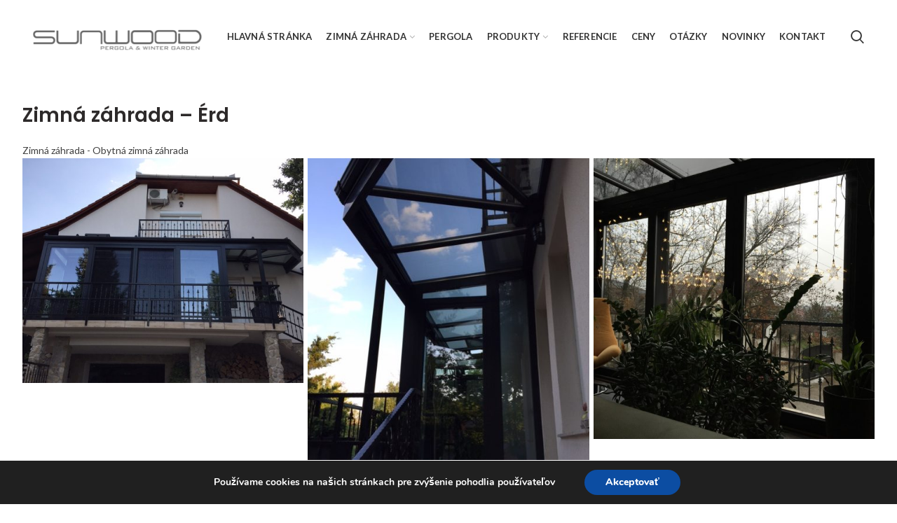

--- FILE ---
content_type: text/html; charset=UTF-8
request_url: https://www.sunwoodzimnezahrady.sk/gallery/zimna-zahrada-erd/
body_size: 17956
content:
<!DOCTYPE html>
<html lang="en-US">
<head>
	<meta charset="UTF-8">
	<meta name="viewport" content="width=device-width, initial-scale=1.0, maximum-scale=1.0, user-scalable=no">
	<link rel="profile" href="http://gmpg.org/xfn/11">
	<link rel="pingback" href="https://www.sunwoodzimnezahrady.sk/xmlrpc.php">

	
	<title>Zimná záhrada - Érd - Télikert</title>

<!-- This site is optimized with the Yoast SEO plugin v12.2 - https://yoast.com/wordpress/plugins/seo/ -->
<meta name="robots" content="max-snippet:-1, max-image-preview:large, max-video-preview:-1"/>
<link rel="canonical" href="https://www.sunwoodzimnezahrady.sk/gallery/zimna-zahrada-erd/" />
<meta property="og:locale" content="en_US" />
<meta property="og:type" content="article" />
<meta property="og:title" content="Zimná záhrada - Érd - Télikert" />
<meta property="og:url" content="https://www.sunwoodzimnezahrady.sk/gallery/zimna-zahrada-erd/" />
<meta property="og:site_name" content="Télikert" />
<meta name="twitter:card" content="summary_large_image" />
<meta name="twitter:title" content="Zimná záhrada - Érd - Télikert" />
<script type='application/ld+json' class='yoast-schema-graph yoast-schema-graph--main'>{"@context":"https://schema.org","@graph":[{"@type":"WebSite","@id":"https://www.sunwoodzimnezahrady.sk/#website","url":"https://www.sunwoodzimnezahrady.sk/","name":"T\u00e9likert","potentialAction":{"@type":"SearchAction","target":"https://www.sunwoodzimnezahrady.sk/?s={search_term_string}","query-input":"required name=search_term_string"}},{"@type":"WebPage","@id":"https://www.sunwoodzimnezahrady.sk/gallery/zimna-zahrada-erd/#webpage","url":"https://www.sunwoodzimnezahrady.sk/gallery/zimna-zahrada-erd/","inLanguage":"en-US","name":"Zimn\u00e1 z\u00e1hrada - \u00c9rd - T\u00e9likert","isPartOf":{"@id":"https://www.sunwoodzimnezahrady.sk/#website"},"datePublished":"2016-03-13T17:20:58+00:00","dateModified":"2016-03-13T17:20:58+00:00"}]}</script>
<!-- / Yoast SEO plugin. -->

<link rel='dns-prefetch' href='//fonts.googleapis.com' />
<link rel='dns-prefetch' href='//s.w.org' />
<link rel="alternate" type="application/rss+xml" title="Télikert &raquo; Feed" href="https://www.sunwoodzimnezahrady.sk/feed/" />
<link rel="alternate" type="application/rss+xml" title="Télikert &raquo; Comments Feed" href="https://www.sunwoodzimnezahrady.sk/comments/feed/" />
<link rel="stylesheet" href="https://www.sunwoodzimnezahrady.sk/wp-content/cache/minify/63456.css" media="all" />




<style id='rs-plugin-settings-inline-css' type='text/css'>
#rs-demo-id {}
</style>
<style id='woocommerce-inline-inline-css' type='text/css'>
.woocommerce form .form-row .required { visibility: visible; }
</style>
<!--[if lt IE 9]>
<link rel='stylesheet' id='vc_lte_ie9-css'  href='https://www.sunwoodzimnezahrady.sk/wp-content/plugins/js_composer/assets/css/vc_lte_ie9.min.css?ver=6.0.5' type='text/css' media='screen' />
<![endif]-->
<link rel='stylesheet' id='redux-google-fonts-woodmart_options-css'  href='https://fonts.googleapis.com/css?family=Lato%3A100%2C300%2C400%2C700%2C900%2C100italic%2C300italic%2C400italic%2C700italic%2C900italic%7CPoppins%3A100%2C200%2C300%2C400%2C500%2C600%2C700%2C800%2C900%2C100italic%2C200italic%2C300italic%2C400italic%2C500italic%2C600italic%2C700italic%2C800italic%2C900italic&#038;ver=1580628744' type='text/css' media='all' />
<link rel="stylesheet" href="https://www.sunwoodzimnezahrady.sk/wp-content/cache/minify/91fe3.css" media="all" />




<style id='woodmart-style-inline-css' type='text/css'>


			@media (min-width: 1025px) {

				.whb-top-bar-inner {
		            height: 0px;
				}

				.whb-general-header-inner {
		            height: 105px;
				}

				.whb-header-bottom-inner {
		            height: 52px;
				}

				.whb-sticked .whb-top-bar-inner {
		            height: 40px;
				}

				.whb-sticked .whb-general-header-inner {
		            height: 60px;
				}

				.whb-sticked .whb-header-bottom-inner {
		            height: 52px;
				}

				/* HEIGHT OF HEADER CLONE */

				.whb-clone .whb-general-header-inner {
		            height: 60px;
				}

				/* HEADER OVERCONTENT */

				.woodmart-header-overcontent .title-size-small {
					padding-top: 177px;
				}

				.woodmart-header-overcontent .title-size-default {
					padding-top: 217px;
				}

				.woodmart-header-overcontent .title-size-large {
					padding-top: 257px;
				}

				/* HEADER OVERCONTENT WHEN SHOP PAGE TITLE TURN OFF  */

				.woodmart-header-overcontent .without-title.title-size-small {
					padding-top: 157px;
				}


				.woodmart-header-overcontent .without-title.title-size-default {
					padding-top: 192px;
				}


				.woodmart-header-overcontent .without-title.title-size-large {
					padding-top: 217px;
				}

				/* HEADER OVERCONTENT ON SINGLE PRODUCT */

				.single-product .whb-overcontent:not(.whb-custom-header) {
					padding-top: 157px;
				}

				/* HEIGHT OF LOGO IN TOP BAR */

				.whb-top-bar .woodmart-logo img {
					max-height: 0px;
				}

				.whb-sticked .whb-top-bar .woodmart-logo img {
					max-height: 40px;
				}
				
				/* HEIGHT OF LOGO IN GENERAL HEADER */

				.whb-general-header .woodmart-logo img {
					max-height: 105px;
				}

				.whb-sticked .whb-general-header .woodmart-logo img {
					max-height: 60px;
				}

				/* HEIGHT OF LOGO IN BOTTOM HEADER */

				.whb-header-bottom .woodmart-logo img {
					max-height: 52px;
				}

				.whb-sticked .whb-header-bottom .woodmart-logo img {
					max-height: 52px;
				}

				/* HEIGHT OF LOGO IN HEADER CLONE */

				.whb-clone .whb-general-header .woodmart-logo img {
					max-height: 60px;
				}

				/* HEIGHT OF HEADER BULDER ELEMENTS */

				/* HEIGHT ELEMENTS IN TOP BAR */

				.whb-top-bar .search-button > a,
				.whb-top-bar .woodmart-shopping-cart > a,
				.whb-top-bar .woodmart-wishlist-info-widget > a,
				.whb-top-bar .main-nav .item-level-0 > a,
				.whb-top-bar .whb-secondary-menu .item-level-0 > a,
				.whb-top-bar .woodmart-header-links .item-level-0 > a,
				.whb-top-bar .categories-menu-opener,
				.whb-top-bar .woodmart-burger-icon,
				.whb-top-bar .menu-opener,
				.whb-top-bar .whb-divider-stretch:before,
				.whb-top-bar form.woocommerce-currency-switcher-form .dd-selected,
				.whb-top-bar .whb-text-element .wcml-dropdown a.wcml-cs-item-toggle {
					height: 0px;
				}

				.whb-sticked .whb-top-bar .search-button > a,
				.whb-sticked .whb-top-bar .woodmart-shopping-cart > a,
				.whb-sticked .whb-top-bar .woodmart-wishlist-info-widget > a,
				.whb-sticked .whb-top-bar .main-nav .item-level-0 > a,
				.whb-sticked .whb-top-bar .whb-secondary-menu .item-level-0 > a,
				.whb-sticked .whb-top-bar .woodmart-header-links .item-level-0 > a,
				.whb-sticked .whb-top-bar .categories-menu-opener,
				.whb-sticked .whb-top-bar .woodmart-burger-icon,
				.whb-sticked .whb-top-bar .menu-opener,
				.whb-sticked .whb-top-bar .whb-divider-stretch:before,
				.whb-sticked .whb-top-bar form.woocommerce-currency-switcher-form .dd-selected,
				.whb-sticked .whb-top-bar .whb-text-element .wcml-dropdown a.wcml-cs-item-toggle {
					height: 40px;
				}

				/* HEIGHT ELEMENTS IN GENERAL HEADER */

				.whb-general-header .whb-divider-stretch:before,
				.whb-general-header .navigation-style-bordered .item-level-0 > a {
					height: 105px;
				}

				.whb-sticked:not(.whb-clone) .whb-general-header .whb-divider-stretch:before,
				.whb-sticked:not(.whb-clone) .whb-general-header .navigation-style-bordered .item-level-0 > a {
					height: 60px;
				}

				.whb-sticked:not(.whb-clone) .whb-general-header .woodmart-search-dropdown, 
				.whb-sticked:not(.whb-clone) .whb-general-header .dropdown-cart, 
				.whb-sticked:not(.whb-clone) .whb-general-header .woodmart-navigation:not(.vertical-navigation):not(.navigation-style-bordered) .sub-menu-dropdown {
					margin-top: 10px;
				}

				.whb-sticked:not(.whb-clone) .whb-general-header .woodmart-search-dropdown:after, 
				.whb-sticked:not(.whb-clone) .whb-general-header .dropdown-cart:after, 
				.whb-sticked:not(.whb-clone) .whb-general-header .woodmart-navigation:not(.vertical-navigation):not(.navigation-style-bordered) .sub-menu-dropdown:after {
					height: 10px;
				}

				/* HEIGHT ELEMENTS IN BOTTOM HEADER */

				.whb-header-bottom .search-button > a,
				.whb-header-bottom .woodmart-shopping-cart > a,
				.whb-header-bottom .woodmart-wishlist-info-widget > a,
				.whb-header-bottom .main-nav .item-level-0 > a,
				.whb-header-bottom .whb-secondary-menu .item-level-0 > a,
				.whb-header-bottom .woodmart-header-links .item-level-0 > a,
				.whb-header-bottom .categories-menu-opener,
				.whb-header-bottom .woodmart-burger-icon,
				.whb-header-bottom .menu-opener,
				.whb-header-bottom .whb-divider-stretch:before,
				.whb-header-bottom form.woocommerce-currency-switcher-form .dd-selected,
				.whb-header-bottom .whb-text-element .wcml-dropdown a.wcml-cs-item-toggle {
					height: 52px;
				}

				.whb-header-bottom.whb-border-fullwidth .menu-opener {
					height: 52px;
					margin-top: -0px;
					margin-bottom: -0px;
				}

				.whb-header-bottom.whb-border-boxed .menu-opener {
					height: 52px;
					margin-top: -0px;
					margin-bottom: -0px;
				}

				.whb-sticked .whb-header-bottom .search-button > a,
				.whb-sticked .whb-header-bottom .woodmart-shopping-cart > a,
				.whb-sticked .whb-header-bottom .woodmart-wishlist-info-widget > a,
				.whb-sticked .whb-header-bottom .main-nav .item-level-0 > a,
				.whb-sticked .whb-header-bottom .whb-secondary-menu .item-level-0 > a,
				.whb-sticked .whb-header-bottom .woodmart-header-links .item-level-0 > a,
				.whb-sticked .whb-header-bottom .categories-menu-opener,
				.whb-sticked .whb-header-bottom .woodmart-burger-icon,
				.whb-sticked .whb-header-bottom .whb-divider-stretch:before,
				.whb-sticked .whb-header-bottom form.woocommerce-currency-switcher-form .dd-selected,
				.whb-sticked .whb-header-bottom .whb-text-element .wcml-dropdown a.wcml-cs-item-toggle {
					height: 52px;
				}

				.whb-sticked .whb-header-bottom.whb-border-fullwidth .menu-opener {
					height: 52px;
				}

				.whb-sticked .whb-header-bottom.whb-border-boxed .menu-opener {
					height: 52px;
				}

				.whb-sticky-shadow.whb-sticked .whb-header-bottom .menu-opener {
					height: 52px;
					margin-bottom:0;
				}

				/* HEIGHT ELEMENTS IN HEADER CLONE */

				.whb-clone .search-button > a,
				.whb-clone .woodmart-shopping-cart > a,
				.whb-clone .woodmart-wishlist-info-widget > a,
				.whb-clone .main-nav .item-level-0 > a,
				.whb-clone .whb-secondary-menu .item-level-0 > a,
				.whb-clone .woodmart-header-links .item-level-0 > a,
				.whb-clone .categories-menu-opener,
				.whb-clone .woodmart-burger-icon,
				.whb-clone .menu-opener,
				.whb-clone .whb-divider-stretch:before,
				.whb-clone .navigation-style-bordered .item-level-0 > a,
				.whb-clone form.woocommerce-currency-switcher-form .dd-selected,
				.whb-clone .whb-text-element .wcml-dropdown a.wcml-cs-item-toggle {
					height: 60px;
				}
			}

	        @media (max-width: 1024px) {

				.whb-top-bar-inner {
		            height: 38px;
				}

				.whb-general-header-inner {
		            height: 60px;
				}

				.whb-header-bottom-inner {
		            height: 52px;
				}

				/* HEIGHT OF HEADER CLONE */

				.whb-clone .whb-general-header-inner {
		            height: 60px;
				}

				/* HEADER OVERCONTENT */

				.woodmart-header-overcontent .page-title {
					padding-top: 165px;
				}

				/* HEADER OVERCONTENT WHEN SHOP PAGE TITLE TURN OFF  */

				.woodmart-header-overcontent .without-title.title-shop {
					padding-top: 150px;
				}

				/* HEADER OVERCONTENT ON SINGLE PRODUCT */

				.single-product .whb-overcontent:not(.whb-custom-header) {
					padding-top: 150px;
				}

				/* HEIGHT OF LOGO IN TOP BAR */

				.whb-top-bar .woodmart-logo img {
					max-height: 38px;
				}
				
				/* HEIGHT OF LOGO IN GENERAL HEADER */

				.whb-general-header .woodmart-logo img {
					max-height: 60px;
				}

				/* HEIGHT OF LOGO IN BOTTOM HEADER */

				.whb-header-bottom .woodmart-logo img {
					max-height: 52px;
				}

				/* HEIGHT OF LOGO IN HEADER CLONE */

				.whb-clone .whb-general-header .woodmart-logo img {
					max-height: 60px;
				}

				/* HEIGHT OF HEADER BULDER ELEMENTS */

				/* HEIGHT ELEMENTS IN TOP BAR */

				.whb-top-bar .search-button > a,
				.whb-top-bar .woodmart-shopping-cart > a,
				.whb-top-bar .woodmart-wishlist-info-widget > a,
				.whb-top-bar .main-nav .item-level-0 > a,
				.whb-top-bar .whb-secondary-menu .item-level-0 > a,
				.whb-top-bar .woodmart-header-links .item-level-0 > a,
				.whb-top-bar .categories-menu-opener,
				.whb-top-bar .woodmart-burger-icon,
				.whb-top-bar .whb-divider-stretch:before,
				.whb-top-bar form.woocommerce-currency-switcher-form .dd-selected,
				.whb-top-bar .whb-text-element .wcml-dropdown a.wcml-cs-item-toggle {
					height: 38px;
				}

				/* HEIGHT ELEMENTS IN GENERAL HEADER */

				.whb-general-header .search-button > a,
				.whb-general-header .woodmart-shopping-cart > a,
				.whb-general-header .woodmart-wishlist-info-widget > a,
				.whb-general-header .main-nav .item-level-0 > a,
				.whb-general-header .whb-secondary-menu .item-level-0 > a,
				.whb-general-header .woodmart-header-links .item-level-0 > a,
				.whb-general-header .categories-menu-opener,
				.whb-general-header .woodmart-burger-icon,
				.whb-general-header .whb-divider-stretch:before,
				.whb-general-header form.woocommerce-currency-switcher-form .dd-selected,
				.whb-general-header .whb-text-element .wcml-dropdown a.wcml-cs-item-toggle {
					height: 60px;
				}

				/* HEIGHT ELEMENTS IN BOTTOM HEADER */

				.whb-header-bottom .search-button > a,
				.whb-header-bottom .woodmart-shopping-cart > a,
				.whb-header-bottom .woodmart-wishlist-info-widget > a,
				.whb-header-bottom .main-nav .item-level-0 > a,
				.whb-header-bottom .whb-secondary-menu .item-level-0 > a,
				.whb-header-bottom .woodmart-header-links .item-level-0 > a,
				.whb-header-bottom .categories-menu-opener,
				.whb-header-bottom .woodmart-burger-icon,
				.whb-header-bottom .whb-divider-stretch:before,
				.whb-header-bottom form.woocommerce-currency-switcher-form .dd-selected,
				.whb-header-bottom .whb-text-element .wcml-dropdown a.wcml-cs-item-toggle {
					height: 52px;
				}

				/* HEIGHT ELEMENTS IN HEADER CLONE */

				.whb-clone .search-button > a,
				.whb-clone .woodmart-shopping-cart > a,
				.whb-clone .woodmart-wishlist-info-widget > a,
				.whb-clone .main-nav .item-level-0 > a,
				.whb-clone .whb-secondary-menu .item-level-0 > a,
				.whb-clone .woodmart-header-links .item-level-0 > a,
				.whb-clone .categories-menu-opener,
				.whb-clone .woodmart-burger-icon,
				.whb-clone .menu-opener,
				.whb-clone .whb-divider-stretch:before,
				.whb-clone form.woocommerce-currency-switcher-form .dd-selected,
				.whb-clone .whb-text-element .wcml-dropdown a.wcml-cs-item-toggle {
					height: 60px;
				}
			}

	        
</style>
<link rel="stylesheet" href="https://www.sunwoodzimnezahrady.sk/wp-content/cache/minify/36f66.css" media="all" />

<script type="text/template" id="tmpl-variation-template">
	<div class="woocommerce-variation-description">{{{ data.variation.variation_description }}}</div>
	<div class="woocommerce-variation-price">{{{ data.variation.price_html }}}</div>
	<div class="woocommerce-variation-availability">{{{ data.variation.availability_html }}}</div>
</script>
<script type="text/template" id="tmpl-unavailable-variation-template">
	<p>Sorry, this product is unavailable. Please choose a different combination.</p>
</script>
<script src="https://www.sunwoodzimnezahrady.sk/wp-content/cache/minify/2044c.js"></script>





<script type='text/javascript'>
/* <![CDATA[ */
var wc_add_to_cart_params = {"ajax_url":"\/wp-admin\/admin-ajax.php","wc_ajax_url":"\/?wc-ajax=%%endpoint%%","i18n_view_cart":"View cart","cart_url":"https:\/\/www.sunwoodzimnezahrady.sk\/?page_id=7","is_cart":"","cart_redirect_after_add":"no"};
/* ]]> */
</script>
<script src="https://www.sunwoodzimnezahrady.sk/wp-content/cache/minify/1fb96.js"></script>


<link rel='https://api.w.org/' href='https://www.sunwoodzimnezahrady.sk/wp-json/' />
<link rel="EditURI" type="application/rsd+xml" title="RSD" href="https://www.sunwoodzimnezahrady.sk/xmlrpc.php?rsd" />
<link rel="wlwmanifest" type="application/wlwmanifest+xml" href="https://www.sunwoodzimnezahrady.sk/wp-includes/wlwmanifest.xml" /> 
<meta name="generator" content="WordPress 5.3.2" />
<meta name="generator" content="WooCommerce 3.6.5" />
<link rel='shortlink' href='https://www.sunwoodzimnezahrady.sk/?p=1965' />
<link rel="alternate" type="application/json+oembed" href="https://www.sunwoodzimnezahrady.sk/wp-json/oembed/1.0/embed?url=https%3A%2F%2Fwww.sunwoodzimnezahrady.sk%2Fgallery%2Fzimna-zahrada-erd%2F" />
<link rel="alternate" type="text/xml+oembed" href="https://www.sunwoodzimnezahrady.sk/wp-json/oembed/1.0/embed?url=https%3A%2F%2Fwww.sunwoodzimnezahrady.sk%2Fgallery%2Fzimna-zahrada-erd%2F&#038;format=xml" />
<script type='text/javascript' data-cfasync='false'>var _mmunch = {'front': false, 'page': false, 'post': false, 'category': false, 'author': false, 'search': false, 'attachment': false, 'tag': false};_mmunch['post'] = true; _mmunch['postData'] = {"ID":1965,"post_name":"zimna-zahrada-erd","post_title":"Zimn\u00e1 z\u00e1hrada - \u00c9rd","post_type":"gallery","post_author":"3","post_status":"publish"}; _mmunch['postCategories'] = []; _mmunch['postTags'] = false; _mmunch['postAuthor'] = {"name":"proweboldal","ID":3};</script><script data-cfasync="false" src="//a.mailmunch.co/app/v1/site.js" id="mailmunch-script" data-plugin="mailmunch" data-mailmunch-site-id="712951" async></script>	<!-- Global site tag (gtag.js) - Google Analytics -->
	<script async src="https://www.googletagmanager.com/gtag/js?id=UA-39259652-2"></script>
<script>
  window.dataLayer = window.dataLayer || [];
  function gtag(){dataLayer.push(arguments);}
  gtag('js', new Date());

  gtag('config', 'UA-39259652-2');
</script>
    <meta name="google-site-verification" content="M4LSdtm_zGtYg67MgDfpeKSgC_g10pZV36l2KeYgb2A" />
    			<link rel="shortcut icon" href="https://www.sunwoodzimnezahrady.sk/wp-content/themes/woodmart/images/icons/favicon.png">
			<link rel="apple-touch-icon-precomposed" sizes="152x152" href="https://www.sunwoodzimnezahrady.sk/wp-content/themes/woodmart/images/icons/apple-touch-icon-152x152-precomposed.png">
			<noscript><style>.woocommerce-product-gallery{ opacity: 1 !important; }</style></noscript>
	<meta name="generator" content="Powered by WPBakery Page Builder - drag and drop page builder for WordPress."/>
<meta name="generator" content="Powered by Slider Revolution 6.0.8 - responsive, Mobile-Friendly Slider Plugin for WordPress with comfortable drag and drop interface." />
<script type="text/javascript">function setREVStartSize(a){try{var b,c=document.getElementById(a.c).parentNode.offsetWidth;if(c=0===c||isNaN(c)?window.innerWidth:c,a.tabw=void 0===a.tabw?0:parseInt(a.tabw),a.thumbw=void 0===a.thumbw?0:parseInt(a.thumbw),a.tabh=void 0===a.tabh?0:parseInt(a.tabh),a.thumbh=void 0===a.thumbh?0:parseInt(a.thumbh),a.tabhide=void 0===a.tabhide?0:parseInt(a.tabhide),a.thumbhide=void 0===a.thumbhide?0:parseInt(a.thumbhide),a.mh=void 0===a.mh||""==a.mh?0:a.mh,"fullscreen"===a.layout||"fullscreen"===a.l)b=Math.max(a.mh,window.innerHeight);else{for(var d in a.gw=Array.isArray(a.gw)?a.gw:[a.gw],a.rl)(void 0===a.gw[d]||0===a.gw[d])&&(a.gw[d]=a.gw[d-1]);for(var d in a.gh=void 0===a.el||""===a.el||Array.isArray(a.el)&&0==a.el.length?a.gh:a.el,a.gh=Array.isArray(a.gh)?a.gh:[a.gh],a.rl)(void 0===a.gh[d]||0===a.gh[d])&&(a.gh[d]=a.gh[d-1]);var e,f=Array(a.rl.length),g=0;for(var d in a.tabw=a.tabhide>=c?0:a.tabw,a.thumbw=a.thumbhide>=c?0:a.thumbw,a.tabh=a.tabhide>=c?0:a.tabh,a.thumbh=a.thumbhide>=c?0:a.thumbh,a.rl)f[d]=a.rl[d]<window.innerWidth?0:a.rl[d];for(var d in e=f[0],f)e>f[d]&&0<f[d]&&(e=f[d],g=d);var h=c>a.gw[g]+a.tabw+a.thumbw?1:(c-(a.tabw+a.thumbw))/a.gw[g];b=a.gh[g]*h+(a.tabh+a.thumbh)}void 0===window.rs_init_css&&(window.rs_init_css=document.head.appendChild(document.createElement("style"))),document.getElementById(a.c).height=b,window.rs_init_css.innerHTML+="#"+a.c+"_wrapper { height: "+b+"px }"}catch(a){console.log("Failure at Presize of Slider:"+a)}};</script>
<style type="text/css" title="dynamic-css" class="options-output">.page-title-default{background-color:#0a0a0a;background-size:cover;background-position:center center;}.footer-container{background-color:#000000;}body, .font-text, .menu-item-register .create-account-link, .menu-label, .wpb-js-composer .vc_tta.vc_general.vc_tta-style-classic.vc_tta-accordion .vc_tta-panel-title, .widgetarea-mobile .widget_currency_sel_widget .widget-title, .widgetarea-mobile .widget_icl_lang_sel_widget .widget-title, .woodmart-hover-base .hover-content table th, .product-image-summary .shop_attributes th, .woocommerce-product-details__short-description table th{font-family:Lato,Arial, Helvetica, sans-serif;}.font-primary, table th, .page-title .entry-title, .masonry-filter li, .widget_rss ul li > a, .wpb-js-composer .vc_tta.vc_general.vc_tta-style-classic.vc_tta-tabs .vc_tta-tab > a, .woodmart-price-table .woodmart-plan-title, .woodmart-empty-compare, .cart-empty, .woodmart-sizeguide-table tr:first-child td, .compare-field, .compare-value:before, .compare-basic .compare-value:before, .woocommerce-column__title, header.title > h3, .tabs-layout-tabs .tabs li, .woodmart-accordion-title, .woodmart-checkout-steps ul, .woocommerce-billing-fields > h3, .woocommerce-shipping-fields > h3, .woocommerce-additional-fields > h3, #ship-to-different-address label, #order_review_heading, .cart-totals-inner h2, .social-login-title, .register-or, .woocommerce-MyAccount-title, .woodmart-products-tabs .tabs-name, .woodmart-products-tabs .products-tabs-title, .wishlist-title h2, #order_payment_heading, h1, h2, h3, h4, h5, h6, .title, legend, .woocommerce-Reviews .comment-reply-title, .menu-mega-dropdown .sub-menu > li > a, .mega-menu-list > li > a{font-family:Poppins,'MS Sans Serif', Geneva, sans-serif;}.blog-post-loop .entry-title, .post-single-page .entry-title, .single-post-navigation .post-title, .portfolio-entry .entry-title, td.product-name a, .category-grid-item .category-title, .product-image-summary .entry-title, .autocomplete-suggestion .suggestion-title, .widget_recent_entries ul li a, .widget_recent_comments ul li > a, .woodmart-recent-posts .entry-title a, .woodmart-menu-price .menu-price-title, .group_table td.label a, .product-grid-item .product-title, .product-title{font-family:Poppins,'MS Sans Serif', Geneva, sans-serif;}.font-alt{font-family:Lato,'MS Sans Serif', Geneva, sans-serif;font-weight:400;}.widgettitle, .widgettitle a, .widget-title, .widget-title a{font-family:Poppins;font-weight:600;}.main-nav-style, .menu-opener, .categories-menu-dropdown .item-level-0 > a, .woodmart-burger-icon .woodmart-burger-label, .woodmart-wishlist-info-widget .wishlist-label, .woodmart-compare-info-widget .compare-label, .woodmart-shopping-cart .woodmart-cart-totals, .woodmart-header-links .item-level-0 > a, .main-nav .item-level-0 > a, .whb-secondary-menu .item-level-0 > a, .full-screen-nav .item-level-0 > a, .woodmart-wishlist-info-widget .wishlist-count, .woodmart-compare-info-widget .compare-count{font-family:Lato,'MS Sans Serif', Geneva, sans-serif;font-weight:700;font-size:13px;}a:hover, h1 a:hover, h2 a:hover, h3 a:hover, h4 a:hover, h5 a:hover, h6 a:hover, blockquote footer:before, blockquote cite, blockquote cite a, .color-scheme-dark a:hover, .color-primary, .woodmart-dark .color-primary, .woodmart-cart-design-3 .woodmart-cart-subtotal .amount, .menu-item-register .create-account-link, .menu-item-register .create-account-link:hover, .btn-style-bordered.btn-color-primary, .mega-menu-list > li > a:hover, .mega-menu-list .sub-sub-menu li a:hover, .site-mobile-menu li.current-menu-item > a, .site-mobile-menu .sub-menu li.current-menu-item > a, .dropdowns-color-light .site-mobile-menu li.current-menu-item > a, .dropdowns-color-light .site-mobile-menu .sub-menu li.current-menu-item > a, .comments-area .reply a, .comments-area .reply a:hover, .comments-area .logged-in-as > a:hover, .blog-post-loop .entry-title a:hover, .read-more-section a, .read-more-section a:hover, .single-post-navigation .blog-posts-nav-btn a:hover, .error404 .page-title, .not-found .entry-header:before, .subtitle-color-primary.subtitle-style-default, .woodmart-title-color-primary .subtitle-style-default, .instagram-widget .clear a:hover, .box-icon-wrapper.box-with-text, .woodmart-price-table.price-style-alt .woodmart-price-currency, .woodmart-price-table.price-style-alt .woodmart-price-value, .woodmart-menu-price.cursor-pointer:hover .menu-price-title, .hotspot-icon-alt .hotspot-btn:after, .woodmart-sticky-btn .in-stock:before, .woodmart-compare-col .in-stock:before, .product-image-summary .in-stock:before, .variations_form .in-stock:before, .wishlist_table tr td.product-stock-status span.wishlist-in-stock:before, td.woocommerce-orders-table__cell-order-number a:hover, .woocommerce-order-pay td.product-total .amount, .woodmart-buttons > div a:hover, .woodmart-buttons .yith-wcwl-add-to-wishlist .yith-wcwl-wishlistexistsbrowse a, .woodmart-hover-base .product-compare-button a:hover, .woodmart-sticky-btn .woodmart-sticky-btn-wishlist.exists, .woodmart-sticky-btn .woodmart-sticky-btn-wishlist:hover, .woocommerce-Address-title .edit:hover, a.login-to-prices-msg, a.login-to-prices-msg:hover, .amount, .price, .price ins, .compare-btn-wrapper a:hover, .summary-inner > .woodmart-compare-btn a:hover, .summary-inner > .yith-wcwl-add-to-wishlist a:hover, .sizeguide-btn-wrapp a:hover, .woodmart-dark .compare-btn-wrapper a:hover, .woodmart-dark .summary-inner > .woodmart-compare-btn a:hover, .woodmart-dark .summary-inner > .yith-wcwl-add-to-wishlist a:hover, .woodmart-dark .sizeguide-btn-wrapp a:hover, .compare-btn-wrapper a.added:before, .summary-inner > .woodmart-compare-btn a.added:before, .summary-inner > .yith-wcwl-add-to-wishlist .yith-wcwl-wishlistaddedbrowse a:before, .summary-inner > .yith-wcwl-add-to-wishlist .yith-wcwl-wishlistexistsbrowse a:before, .woodmart-accordion-title:hover, .woodmart-accordion-title.active, .woodmart-dark .woodmart-accordion-title:hover, .woodmart-dark .woodmart-accordion-title.active, .woocommerce-form-coupon-toggle > .woocommerce-info .showcoupon, .woocommerce-form-coupon-toggle > .woocommerce-info .showlogin, .woocommerce-form-login-toggle > .woocommerce-info .showcoupon, .woocommerce-form-login-toggle > .woocommerce-info .showlogin, .cart-totals-inner .shipping-calculator-button, .woodmart-dark .cart-totals-inner .shipping-calculator-button, .login-form-footer .lost_password, .login-form-footer .lost_password:hover, .woodmart-my-account-links a:hover:before, .woodmart-my-account-links a:focus:before, .woodmart-products-tabs.tabs-design-simple .products-tabs-title li.active-tab-title, .brands-list .brand-item a:hover, .whb-color-dark .navigation-style-default .item-level-0:hover > a, .whb-color-dark .navigation-style-default .item-level-0.current-menu-item > a, .navigation-style-default .menu-mega-dropdown .color-scheme-dark .sub-menu > li > a:hover, .navigation-style-separated .menu-mega-dropdown .color-scheme-dark .sub-menu > li > a:hover, .navigation-style-bordered .menu-mega-dropdown .color-scheme-dark .sub-menu > li > a:hover, .vertical-navigation .menu-mega-dropdown .sub-menu > li > a:hover, .navigation-style-default .menu-mega-dropdown .color-scheme-dark .sub-sub-menu li a:hover, .navigation-style-separated .menu-mega-dropdown .color-scheme-dark .sub-sub-menu li a:hover, .navigation-style-bordered .menu-mega-dropdown .color-scheme-dark .sub-sub-menu li a:hover, .vertical-navigation .menu-mega-dropdown .sub-sub-menu li a:hover{color:#83b735;}.menu-opener:not(.has-bg), .search-style-with-bg.searchform .searchsubmit, .woodmart-cart-design-2 .woodmart-cart-number, .woodmart-cart-design-5 .woodmart-cart-number, .woodmart-cart-design-4 .woodmart-cart-number, .btn.btn-color-primary, .btn-style-bordered.btn-color-primary:hover, .menu-label-primary, .main-nav .item-level-0.callto-btn > a, .mobile-nav-tabs .mobile-tab-title:after, .icon-sub-menu.up-icon, .comment-form .submit, .color-scheme-light .woodmart-entry-meta .meta-reply .replies-count, .blog-design-mask .woodmart-entry-meta .meta-reply .replies-count, .woodmart-dark .woodmart-entry-meta .meta-reply .replies-count, .meta-post-categories, .woodmart-single-footer .tags-list a:hover:after, .woodmart-single-footer .tags-list a:focus:after, .woodmart-pagination > span:not(.page-links-title), .page-links > span:not(.page-links-title), .widget_tag_cloud .tagcloud a:hover, .widget_tag_cloud .tagcloud a:focus, .widget_product_tag_cloud .tagcloud a:hover, .widget_product_tag_cloud .tagcloud a:focus, .widget_calendar #wp-calendar #today, .slider-title:before, div.open-table-widget .otw-button-wrap .otw-submit, div.open-table-widget .otw-button-wrap .otw-submit-btn, .mc4wp-form input[type=submit], .subtitle-color-primary.subtitle-style-background, .woodmart-title-color-primary .subtitle-style-background, .woodmart-title-style-simple.woodmart-title-color-primary .liner-continer:after, .icons-design-simple .woodmart-social-icon:hover, .timer-style-active .woodmart-timer > span, .woodmart-price-table .woodmart-plan-footer > a, .woodmart-price-table.price-style-default .woodmart-plan-price, .hotspot-icon-default .hotspot-btn, .hotspot-icon-alt .woodmart-image-hotspot.hotspot-opened .hotspot-btn, .hotspot-icon-alt .woodmart-image-hotspot:hover .hotspot-btn, .hotspot-content .add_to_cart_button, .widget_product_categories .product-categories li a:hover + .count, .widget_product_categories .product-categories li a:focus + .count, .widget_product_categories .product-categories li.current-cat > .count, .woodmart-woocommerce-layered-nav .layered-nav-link:hover + .count, .woodmart-woocommerce-layered-nav .layered-nav-link:focus + .count, .woodmart-woocommerce-layered-nav .chosen .count, td.woocommerce-orders-table__cell-order-actions a, .account-payment-methods-table .button, .product-label.onsale, .woodmart-hover-alt .btn-add-swap > a span:not(.woodmart-tooltip-label):before, .woodmart-hover-base:not(.product-in-carousel):not(.hover-width-small):not(.add-small-button) .woodmart-add-btn > a, .woodmart-hover-quick .woodmart-add-btn > a, .product-list-item .woodmart-add-btn > a, .woodmart-hover-standard .btn-add > a, .cat-design-replace-title .category-title, .popup-quick-view .woodmart-scroll-content > a, .popup-quick-view .view-details-btn, .woodmart-compare-col .button, .woodmart-compare-col .added_to_cart, .widget_shopping_cart .buttons .checkout, .widget_price_filter .ui-slider .ui-slider-range, .widget_price_filter .ui-slider .ui-slider-handle:after, .widget_layered_nav ul .chosen a:before, button[name=save_account_details], button[name=save_address], button[name=track], .quantity input[type=button]:hover, .woodmart-stock-progress-bar .progress-bar, .woocommerce-pagination .page-numbers .current, .woocommerce-store-notice, .single_add_to_cart_button, .tabs-layout-tabs .tabs li a:after, .checkout_coupon .button, #place_order, .return-to-shop .button, .cart-totals-inner .checkout-button, .cart-actions .button[name=apply_coupon], .register .button, .login .button, .lost_reset_password .button, .woocommerce-MyAccount-content > p:not(.woocommerce-Message):first-child mark, .woocommerce-MyAccount-content > .button, .order-info mark, .order-again .button, .woocommerce-Button--next, .woocommerce-Button--previous, .woocommerce-MyAccount-downloads-file, .woodmart-pf-btn button, .woocommerce table.wishlist_table td.product-add-to-cart a, #yith-wpv-abuse, .dokan-dashboard a.dokan-btn, .dokan-dashboard button.dokan-btn, .dokan-dashboard input[type=submit].dokan-btn, .dokan-dashboard a.dokan-btn:hover, .dokan-dashboard a.dokan-btn:focus, .dokan-dashboard button.dokan-btn:hover, .dokan-dashboard button.dokan-btn:focus, .dokan-dashboard input[type=submit].dokan-btn:hover, .dokan-dashboard input[type=submit].dokan-btn:focus, .dokan-dashboard-wrap .dokan-dash-sidebar ul.dokan-dashboard-menu li.active, .dokan-dashboard-wrap .dokan-dash-sidebar ul.dokan-dashboard-menu li.dokan-common-links a:hover, .dokan-dashboard-wrap .dokan-dash-sidebar ul.dokan-dashboard-menu li:hover, #dokan-seller-listing-wrap .dokan-btn, .woocommerce-MyAccount-content .dokan-btn, div.wcmp_regi_main .button, .yith-ywraq-add-to-quote .yith-ywraq-add-button .button.add-request-quote-button, body .select2-container--default .select2-results__option[aria-selected=true], .woodmart-wishlist-info-widget .wishlist-count, .woodmart-compare-info-widget .compare-count, .navigation-style-underline .nav-link-text:after, .masonry-filter li a:after, .wpb-js-composer .vc_tta.vc_general.vc_tta-style-classic.vc_tta-tabs .vc_tta-tab .vc_tta-title-text:after, .category-nav-link .category-name:after, .woodmart-checkout-steps ul li span:after, .woodmart-products-tabs.tabs-design-default .products-tabs-title .tab-label:after, .woodmart-products-tabs.tabs-design-alt .products-tabs-title .tab-label:after{background-color:#83b735;}blockquote, .border-color-primary, .btn-style-bordered.btn-color-primary, .btn-style-link.btn-color-primary, .btn-style-link.btn-color-primary:hover, .menu-label-primary:before, .woodmart-single-footer .tags-list a:hover, .woodmart-single-footer .tags-list a:focus, .widget_tag_cloud .tagcloud a:hover, .widget_tag_cloud .tagcloud a:focus, .widget_product_tag_cloud .tagcloud a:hover, .widget_product_tag_cloud .tagcloud a:focus, .woodmart-title-style-underlined.woodmart-title-color-primary .title, .woodmart-title-style-underlined-2.woodmart-title-color-primary .title, .woodmart-price-table.price-highlighted .woodmart-plan-inner, .widget_product_categories .product-categories li a:hover + .count, .widget_product_categories .product-categories li a:focus + .count, .widget_product_categories .product-categories li.current-cat > .count, .woodmart-woocommerce-layered-nav .layered-nav-link:hover + .count, .woodmart-woocommerce-layered-nav .layered-nav-link:focus + .count, .woodmart-woocommerce-layered-nav .chosen .count, .widget_layered_nav ul li a:hover:before, .widget_layered_nav ul .chosen a:before, .quantity input[type=button]:hover, .woodmart-highlighted-products .elements-grid, .woodmart-highlighted-products.woodmart-carousel-container, .woocommerce-ordering select:focus, .woodmart-products-tabs.tabs-design-simple .tabs-name, .dokan-dashboard a.dokan-btn, .dokan-dashboard button.dokan-btn, .dokan-dashboard input[type=submit].dokan-btn, .dokan-dashboard a.dokan-btn:hover, .dokan-dashboard a.dokan-btn:focus, .dokan-dashboard button.dokan-btn:hover, .dokan-dashboard button.dokan-btn:focus, .dokan-dashboard input[type=submit].dokan-btn:hover, .dokan-dashboard input[type=submit].dokan-btn:focus, .dokan-dashboard-wrap .dokan-dash-sidebar ul.dokan-dashboard-menu li.active, .dokan-dashboard-wrap .dokan-dash-sidebar ul.dokan-dashboard-menu li.dokan-common-links a:hover, .dokan-dashboard-wrap .dokan-dash-sidebar ul.dokan-dashboard-menu li:hover{border-color:#83b735;}.with-animation .info-svg-wrapper path{stroke:#83b735;}.color-alt, .woodmart-dark .color-alt, .btn-style-bordered.btn-color-alt, .subtitle-color-alt.subtitle-style-default, .woodmart-title-color-alt .subtitle-style-default{color:#fbbc34;}.btn.btn-color-alt, .btn-style-bordered.btn-color-alt:hover, .menu-label-secondary, .subtitle-color-alt.subtitle-style-background, .woodmart-title-color-alt .subtitle-style-background, .woodmart-title-style-simple.woodmart-title-color-alt .liner-continer:after{background-color:#fbbc34;}.border-color-alternative, .btn-style-bordered.btn-color-alt, .btn-style-link.btn-color-alt, .btn-style-link.btn-color-alt:hover, .menu-label-secondary:before, .woodmart-title-style-underlined.woodmart-title-color-alt .title, .woodmart-title-style-underlined-2.woodmart-title-color-alt .title{border-color:#fbbc34;}.hotspot-content .add_to_cart_button, td.woocommerce-orders-table__cell-order-actions a, .account-payment-methods-table .button, .woodmart-hover-base:not(.product-in-carousel):not(.hover-width-small):not(.add-small-button) .woodmart-add-btn > a, .product-list-item .woodmart-add-btn > a, .woodmart-hover-standard .btn-add > a, .popup-quick-view .woodmart-scroll-content > a, .woodmart-sticky-btn .woodmart-sticky-add-to-cart, .popup-added_to_cart .view-cart, .woodmart-compare-col .button, .woodmart-compare-col .added_to_cart, .widget_shopping_cart .buttons .checkout, button[name="save_account_details"], button[name="save_address"], button[name="track"], .single_add_to_cart_button, .checkout_coupon .button, #place_order, .return-to-shop .button, .cart-totals-inner .checkout-button, .cart-actions .button[name="apply_coupon"], .register .button, .login .button, .lost_reset_password .button, .social-login-btn > a, .woocommerce-MyAccount-content > .button, .order-again .button, .woocommerce-Button--next, .woocommerce-Button--previous, .woocommerce-MyAccount-downloads-file, .woodmart-pf-btn button, .woocommerce table.wishlist_table td.product-add-to-cart .add_to_cart, #dokan-seller-listing-wrap .dokan-btn, .woocommerce-MyAccount-content .dokan-btn, .yith-ywraq-add-to-quote .yith-ywraq-add-button .button.add-request-quote-button{background-color:#83b735;}.hotspot-content .add_to_cart_button:hover, td.woocommerce-orders-table__cell-order-actions a:hover, .account-payment-methods-table .button:hover, .woodmart-hover-base:not(.product-in-carousel):not(.hover-width-small):not(.add-small-button) .woodmart-add-btn > a:hover, .product-list-item .woodmart-add-btn > a:hover, .woodmart-hover-standard .btn-add > a:hover, .popup-quick-view .woodmart-scroll-content > a:hover, .woodmart-sticky-btn .woodmart-sticky-add-to-cart:hover, .popup-added_to_cart .view-cart:hover, .woodmart-compare-col .button:hover, .woodmart-compare-col .added_to_cart:hover, .widget_shopping_cart .buttons .checkout:hover, button[name="save_account_details"]:hover, button[name="save_address"]:hover, button[name="track"]:hover, .single_add_to_cart_button:hover, .checkout_coupon .button:hover, #place_order:hover, .return-to-shop .button:hover, .cart-totals-inner .checkout-button:hover, .cart-actions .button[name="apply_coupon"]:hover, .register .button:hover, .login .button:hover, .lost_reset_password .button:hover, .social-login-btn > a:hover, .woocommerce-MyAccount-content > .button:hover, .order-again .button:hover, .woocommerce-Button--next:hover, .woocommerce-Button--previous:hover, .woocommerce-MyAccount-downloads-file:hover, .woodmart-pf-btn button:hover, .woocommerce table.wishlist_table td.product-add-to-cart .add_to_cart:hover, #dokan-seller-listing-wrap .dokan-btn:hover, .woocommerce-MyAccount-content .dokan-btn:hover, .yith-ywraq-add-to-quote .yith-ywraq-add-button .button.add-request-quote-button:hover{background-color:#74a32f;}.main-nav .item-level-0.callto-btn > a, .comment-form .submit, .post-password-form input[type="submit"], .cookies-buttons .cookies-accept-btn, div.open-table-widget .otw-button-wrap .otw-submit, div.open-table-widget .otw-button-wrap .otw-submit-btn, .mc4wp-form input[type="submit"], .woodmart-price-table .woodmart-plan-footer > a, #yith-wpv-abuse, div.wcmp_regi_main .button{background-color:#83b735;}.main-nav .item-level-0.callto-btn > a:hover, .comment-form .submit:hover, .post-password-form input[type="submit"]:hover, .cookies-buttons .cookies-accept-btn:hover, div.open-table-widget .otw-button-wrap .otw-submit:hover, div.open-table-widget .otw-button-wrap .otw-submit-btn:hover, .mc4wp-form input[type="submit"]:hover, .woodmart-price-table .woodmart-plan-footer > a:hover, #yith-wpv-abuse:hover, div.wcmp_regi_main .button:hover{background-color:#74a32f;}.woodmart-promo-popup{background-color:#111111;background-repeat:no-repeat;background-size:contain;background-position:left center;}</style><style>					/* Site width */

			/* Header Boxed */ 
			@media (min-width: 1025px) {

				.whb-boxed:not(.whb-sticked):not(.whb-full-width) .whb-main-header {
					max-width: 1192px;
				}
			}

			.container {
				max-width: 1222px;
			}
			
			@media (min-width: 1292px) {
				
				[data-vc-full-width] {
											left: calc((-100vw - -1222px) / 2);
									}
				
				[data-vc-full-width]:not([data-vc-stretch-content]) {
			        padding-left: calc((100vw - 1222px) / 2);
			        padding-right: calc((100vw - 1222px) / 2);
				}

				.platform-Windows [data-vc-full-width] {
											left: calc((-100vw - -1239px) / 2);
									}

				.platform-Windows [data-vc-full-width]:not([data-vc-stretch-content]) {
			        padding-left: calc((100vw - 1239px) / 2);
			        padding-right: calc((100vw - 1239px) / 2);
				}

				.browser-Edge [data-vc-full-width] {
											left: calc((-100vw - -1234px) / 2);
									}

				.browser-Edge [data-vc-full-width]:not([data-vc-stretch-content]) {
			        padding-left: calc((100vw - 1234px) / 2);
			        padding-right: calc((100vw - 1234px) / 2);
				}
			}


				
		/* Quickview */
		.popup-quick-view {
		   max-width: 920px;
		}

		/* Shop popup */
		.woodmart-promo-popup {
		   max-width: 800px;
		}

		/* Header Banner */
		.header-banner {
			height: 40px;
		}

		.header-banner-display .website-wrapper {
			margin-top:40px;
		}

		/* Tablet */
        @media (max-width: 1024px) {

			/* header Banner */

			.header-banner {
				height: 40px;
			}

			.header-banner-display .website-wrapper {
				margin-top:40px;
			}

		}

                    .woodmart-woocommerce-layered-nav .woodmart-scroll-content {
                max-height: 280px;
            }
        
		
        </style><noscript><style> .wpb_animate_when_almost_visible { opacity: 1; }</style></noscript></head>

<body class="gallery-template-default single single-gallery postid-1965 woocommerce-no-js wrapper-full-width form-style-square form-border-width-2 sticky-footer-on categories-accordion-on woodmart-ajax-shop-on offcanvas-sidebar-mobile offcanvas-sidebar-tablet notifications-sticky btns-default-flat btns-default-dark btns-default-hover-dark btns-shop-3d btns-shop-light btns-shop-hover-light btns-accent-flat btns-accent-light btns-accent-hover-light wpb-js-composer js-comp-ver-6.0.5 vc_responsive">
		
	<div class="website-wrapper">

		
			<!-- HEADER -->
			<header class="whb-header whb-sticky-shadow whb-scroll-stick whb-sticky-real">

				<div class="whb-main-header">
	
<div class="whb-row whb-top-bar whb-not-sticky-row whb-without-bg whb-without-border whb-color-light whb-flex-flex-middle whb-hidden-desktop">
	<div class="container">
		<div class="whb-flex-row whb-top-bar-inner">
			<div class="whb-column whb-col-left whb-visible-lg whb-empty-column">
	</div>
<div class="whb-column whb-col-center whb-visible-lg whb-empty-column">
	</div>
<div class="whb-column whb-col-right whb-visible-lg">
	
<div class="whb-text-element reset-mb-10 ">Telefon: <a href="tel:06305300890">+36-30/530-08-90</a> E-mail: <a href="mailto:telikert@sunwood.hu">telikert@sunwood.hu</a></div>
</div>
<div class="whb-column whb-col-mobile whb-hidden-lg whb-empty-column">
	</div>
		</div>
	</div>
</div>

<div class="whb-row whb-general-header whb-sticky-row whb-without-bg whb-without-border whb-color-dark whb-flex-flex-middle">
	<div class="container">
		<div class="whb-flex-row whb-general-header-inner">
			<div class="whb-column whb-col-left whb-visible-lg">
	<div class="site-logo">
	<div class="woodmart-logo-wrap">
		<a href="https://www.sunwoodzimnezahrady.sk/" class="woodmart-logo woodmart-main-logo" rel="home">
			<img src="https://www.sunwoodzimnezahrady.sk/wp-content/uploads/2019/08/sunwood_logo_small.png" alt="Télikert" style="max-width: 245px;" />		</a>
			</div>
</div>
</div>
<div class="whb-column whb-col-center whb-visible-lg">
	<div class="whb-navigation whb-primary-menu main-nav site-navigation woodmart-navigation menu-center navigation-style-default" role="navigation">
	<div class="menu-menu-container"><ul id="menu-menu" class="menu"><li id="menu-item-2710" class="menu-item menu-item-type-custom menu-item-object-custom menu-item-2710 item-level-0 menu-item-design-default menu-simple-dropdown item-event-hover"><a href="/" class="woodmart-nav-link"><span class="nav-link-text">Hlavná stránka</span></a></li>
<li id="menu-item-3053" class="menu-item menu-item-type-post_type menu-item-object-page menu-item-has-children menu-item-3053 item-level-0 menu-item-design-default menu-simple-dropdown item-event-hover"><a href="https://www.sunwoodzimnezahrady.sk/zimna-zahrada/" class="woodmart-nav-link"><span class="nav-link-text">Zimná záhrada</span></a>
<div class="sub-menu-dropdown color-scheme-dark">

<div class="container">

<ul class="sub-menu color-scheme-dark">
	<li id="menu-item-3054" class="menu-item menu-item-type-post_type menu-item-object-page menu-item-3054 item-level-1"><a href="https://www.sunwoodzimnezahrady.sk/zimna-zahrada/postup-vystavby/" class="woodmart-nav-link"><span class="nav-link-text">Postup výstavby</span></a></li>
	<li id="menu-item-3055" class="menu-item menu-item-type-post_type menu-item-object-page menu-item-3055 item-level-1"><a href="https://www.sunwoodzimnezahrady.sk/sunwood-classic-zimne-zahrady/" class="woodmart-nav-link"><span class="nav-link-text">Sunwood Classic zimné záhrady</span></a></li>
	<li id="menu-item-3056" class="menu-item menu-item-type-post_type menu-item-object-page menu-item-3056 item-level-1"><a href="https://www.sunwoodzimnezahrady.sk/zimna-zahrada/anglicky-system-zimnych-zahrad/" class="woodmart-nav-link"><span class="nav-link-text">Anglický systém zimných záhrad</span></a></li>
	<li id="menu-item-3057" class="menu-item menu-item-type-post_type menu-item-object-page menu-item-3057 item-level-1"><a href="https://www.sunwoodzimnezahrady.sk/zimna-zahrada/taliansky-system-zimnych-zahrad/" class="woodmart-nav-link"><span class="nav-link-text">Talianský systém zimných záhrad</span></a></li>
	<li id="menu-item-3058" class="menu-item menu-item-type-post_type menu-item-object-page menu-item-3058 item-level-1"><a href="https://www.sunwoodzimnezahrady.sk/zimna-zahrada/vyjadrenie-klientov/" class="woodmart-nav-link"><span class="nav-link-text">Vyjadrenia zákazníkov</span></a></li>
</ul>
</div>
</div>
</li>
<li id="menu-item-3059" class="menu-item menu-item-type-post_type menu-item-object-page menu-item-3059 item-level-0 menu-item-design-default menu-simple-dropdown item-event-hover"><a href="https://www.sunwoodzimnezahrady.sk/pergoly/" class="woodmart-nav-link"><span class="nav-link-text">Pergola</span></a></li>
<li id="menu-item-3060" class="menu-item menu-item-type-post_type menu-item-object-page menu-item-has-children menu-item-3060 item-level-0 menu-item-design-default menu-simple-dropdown item-event-hover"><a href="https://www.sunwoodzimnezahrady.sk/produkty/" class="woodmart-nav-link"><span class="nav-link-text">Produkty</span></a>
<div class="sub-menu-dropdown color-scheme-dark">

<div class="container">

<ul class="sub-menu color-scheme-dark">
	<li id="menu-item-3061" class="menu-item menu-item-type-post_type menu-item-object-page menu-item-3061 item-level-1"><a href="https://www.sunwoodzimnezahrady.sk/produkty/sklenene-dvere-sklenene-zabradli/" class="woodmart-nav-link"><span class="nav-link-text">Sklenené steny</span></a></li>
	<li id="menu-item-3062" class="menu-item menu-item-type-post_type menu-item-object-page menu-item-3062 item-level-1"><a href="https://www.sunwoodzimnezahrady.sk/produkty/pergola/" class="woodmart-nav-link"><span class="nav-link-text">Pergola</span></a></li>
	<li id="menu-item-3063" class="menu-item menu-item-type-post_type menu-item-object-page menu-item-3063 item-level-1"><a href="https://www.sunwoodzimnezahrady.sk/produkty/tieniaca-technika/" class="woodmart-nav-link"><span class="nav-link-text">Tieniaca technika</span></a></li>
	<li id="menu-item-3065" class="menu-item menu-item-type-post_type menu-item-object-page menu-item-3065 item-level-1"><a href="https://www.sunwoodzimnezahrady.sk/produkty/pristresok/" class="woodmart-nav-link"><span class="nav-link-text">Prístrešok</span></a></li>
	<li id="menu-item-3067" class="menu-item menu-item-type-post_type menu-item-object-page menu-item-3067 item-level-1"><a href="https://www.sunwoodzimnezahrady.sk/produkty/okna-a-dvere/" class="woodmart-nav-link"><span class="nav-link-text">Okná a dvere</span></a></li>
	<li id="menu-item-3066" class="menu-item menu-item-type-post_type menu-item-object-page menu-item-3066 item-level-1"><a href="https://www.sunwoodzimnezahrady.sk/produkty/sietka-proti-hmyzu/" class="woodmart-nav-link"><span class="nav-link-text">Sieťka proti hmyzu</span></a></li>
</ul>
</div>
</div>
</li>
<li id="menu-item-3069" class="menu-item menu-item-type-post_type menu-item-object-page menu-item-3069 item-level-0 menu-item-design-default menu-simple-dropdown item-event-hover"><a href="https://www.sunwoodzimnezahrady.sk/referencia-galeriak/" class="woodmart-nav-link"><span class="nav-link-text">Referencie</span></a></li>
<li id="menu-item-3068" class="menu-item menu-item-type-post_type menu-item-object-page menu-item-3068 item-level-0 menu-item-design-default menu-simple-dropdown item-event-hover"><a href="https://www.sunwoodzimnezahrady.sk/zimna-zahrada-ceny/" class="woodmart-nav-link"><span class="nav-link-text">Ceny</span></a></li>
<li id="menu-item-2697" class="menu-item menu-item-type-post_type menu-item-object-page menu-item-2697 item-level-0 menu-item-design-default menu-simple-dropdown item-event-hover"><a href="https://www.sunwoodzimnezahrady.sk/otazky/" class="woodmart-nav-link"><span class="nav-link-text">Otázky</span></a></li>
<li id="menu-item-4109" class="menu-item menu-item-type-post_type menu-item-object-page current_page_parent menu-item-4109 item-level-0 menu-item-design-default menu-simple-dropdown item-event-hover"><a href="https://www.sunwoodzimnezahrady.sk/novinky/" class="woodmart-nav-link"><span class="nav-link-text">Novinky</span></a></li>
<li id="menu-item-3706" class="menu-item menu-item-type-post_type menu-item-object-page menu-item-3706 item-level-0 menu-item-design-default menu-simple-dropdown item-event-hover"><a href="https://www.sunwoodzimnezahrady.sk/kontakt/" class="woodmart-nav-link"><span class="nav-link-text">Kontakt</span></a></li>
</ul></div></div><!--END MAIN-NAV-->
</div>
<div class="whb-column whb-col-right whb-visible-lg">
	<div class="whb-search search-button" title="Search">
	<a href="#">
		<span class="search-button-icon">
					</span>
	</a>
	</div>
</div>
<div class="whb-column whb-mobile-left whb-hidden-lg">
	<div class="woodmart-burger-icon mobile-nav-icon whb-mobile-nav-icon mobile-style-text">
			<span class="woodmart-burger"></span>
		<span class="woodmart-burger-label">Menu</span>
</div><!--END MOBILE-NAV-ICON--></div>
<div class="whb-column whb-mobile-center whb-hidden-lg">
	<div class="site-logo">
	<div class="woodmart-logo-wrap">
		<a href="https://www.sunwoodzimnezahrady.sk/" class="woodmart-logo woodmart-main-logo" rel="home">
			<img src="https://www.sunwoodzimnezahrady.sk/wp-content/uploads/2019/08/sunwood_logo_small.png" alt="Télikert" style="max-width: 233px;" />		</a>
			</div>
</div>
</div>
<div class="whb-column whb-mobile-right whb-hidden-lg whb-empty-column">
	</div>
		</div>
	</div>
</div>
</div>
<style>.whb-top-bar{ border-top-style: solid;border-bottom-style: solid;border-left-style: solid;border-right-style: solid; }</style><style>.whb-general-header{ border-bottom-width: 0px;border-bottom-style: solid; }</style><style>.whb-header-bottom{ border-bottom-width: 0px;border-bottom-style: solid; }</style>
			</header><!--END MAIN HEADER-->
			
								<div class="main-page-wrapper">
		
		
		<!-- MAIN CONTENT AREA -->
				<div class="container">
			<div class="row content-layout-wrapper align-items-start">
		
			<div id="content_inner">
		
					<article>
				<header>
					<h1 class="page_title gallery_title">Zimná záhrada &#8211; Érd</h1>
					<div class="gallery_meta">
						<a href="https://www.sunwoodzimnezahrady.sk/gallery-album/obytna-zimna-zahrada/" rel="tag">Zimná záhrada - Obytná zimná záhrada</a>					</div>
				</header>
				
				<section class="entry">
					<div class='mailmunch-forms-before-post' style='display: none !important;'></div><div class='mailmunch-forms-in-post-middle' style='display: none !important;'></div><div class='mailmunch-forms-after-post' style='display: none !important;'></div>				</section>
			</article>
				
				<div class="woodmart-images-gallery view-grid photoswipe-images">
		<div class="gallery-images row woodmart-spacing-6">
							<div class="woodmart-gallery-item col-6 col-sm-6 col-md-4 col-lg-4">
					<a href="https://www.sunwoodzimnezahrady.sk/wp-content/uploads/2016/03/telikert085.jpg" data-index="1" data-width="640" data-height="480">
						<img class="woodmart-gallery-image image-1 " src="https://www.sunwoodzimnezahrady.sk/wp-content/uploads/2016/03/telikert085-600x480.jpg" alt="télikert, lakótélikert, teraszbeépítés" />
					</a>
				</div>
							<div class="woodmart-gallery-item col-6 col-sm-6 col-md-4 col-lg-4">
					<a href="https://www.sunwoodzimnezahrady.sk/wp-content/uploads/2016/03/telikert088.jpg" data-index="2" data-width="480" data-height="640">
						<img class="woodmart-gallery-image image-2 " src="https://www.sunwoodzimnezahrady.sk/wp-content/uploads/2016/03/telikert088-480x600.jpg" alt="télikert, lakótélikert, teraszbeépítés" />
					</a>
				</div>
							<div class="woodmart-gallery-item col-6 col-sm-6 col-md-4 col-lg-4">
					<a href="https://www.sunwoodzimnezahrady.sk/wp-content/uploads/2016/03/telikert077.jpg" data-index="3" data-width="1000" data-height="750">
						<img class="woodmart-gallery-image image-3 " src="https://www.sunwoodzimnezahrady.sk/wp-content/uploads/2016/03/telikert077-600x600.jpg" alt="télikert, lakótélikert, teraszbeépítés" />
					</a>
				</div>
							<div class="woodmart-gallery-item col-6 col-sm-6 col-md-4 col-lg-4">
					<a href="https://www.sunwoodzimnezahrady.sk/wp-content/uploads/2016/03/telikert095.jpg" data-index="4" data-width="640" data-height="480">
						<img class="woodmart-gallery-image image-4 " src="https://www.sunwoodzimnezahrady.sk/wp-content/uploads/2016/03/telikert095-600x480.jpg" alt="télikert, lakótélikert, teraszbeépítés" />
					</a>
				</div>
							<div class="woodmart-gallery-item col-6 col-sm-6 col-md-4 col-lg-4">
					<a href="https://www.sunwoodzimnezahrady.sk/wp-content/uploads/2016/03/telikert096.jpg" data-index="5" data-width="480" data-height="640">
						<img class="woodmart-gallery-image image-5 " src="https://www.sunwoodzimnezahrady.sk/wp-content/uploads/2016/03/telikert096-480x600.jpg" alt="télikert, lakótélikert, teraszbeépítés" />
					</a>
				</div>
							<div class="woodmart-gallery-item col-6 col-sm-6 col-md-4 col-lg-4">
					<a href="https://www.sunwoodzimnezahrady.sk/wp-content/uploads/2016/03/telikert080.jpg" data-index="6" data-width="1000" data-height="1333">
						<img class="woodmart-gallery-image image-6 " src="https://www.sunwoodzimnezahrady.sk/wp-content/uploads/2016/03/telikert080-600x600.jpg" alt="télikert, lakótélikert, teraszbeépítés" />
					</a>
				</div>
							<div class="woodmart-gallery-item col-6 col-sm-6 col-md-4 col-lg-4">
					<a href="https://www.sunwoodzimnezahrady.sk/wp-content/uploads/2016/03/telikert081.jpg" data-index="7" data-width="1000" data-height="750">
						<img class="woodmart-gallery-image image-7 " src="https://www.sunwoodzimnezahrady.sk/wp-content/uploads/2016/03/telikert081-600x600.jpg" alt="télikert, lakótélikert, teraszbeépítés" />
					</a>
				</div>
							<div class="woodmart-gallery-item col-6 col-sm-6 col-md-4 col-lg-4">
					<a href="https://www.sunwoodzimnezahrady.sk/wp-content/uploads/2016/03/telikert712.jpg" data-index="8" data-width="1000" data-height="563">
						<img class="woodmart-gallery-image image-8 " src="https://www.sunwoodzimnezahrady.sk/wp-content/uploads/2016/03/telikert712-600x563.jpg" alt="télikert, lakótélikert, teraszbeépítés" />
					</a>
				</div>
					</div>
		</div>
		
	</div>
	
	
				</div><!-- .main-page-wrapper --> 
			</div> <!-- end row -->
	</div> <!-- end container -->
			
	<!-- FOOTER -->
	<footer class="footer-container color-scheme-light">

			<div class="container main-footer">
		<aside class="footer-sidebar widget-area row" role="complementary">
									<div class="footer-column footer-column-1 col-12 col-sm-6 col-lg-3">
							<div id="text-9" class="woodmart-widget widget footer-widget  widget_text">			<div class="textwidget"><div class="footer-logo" style="max-width: 80%; margin-bottom: 10px;"><img src="https://www.sunwoodtelikert.hu/wp-content/uploads/2019/08/sunwood_logo_small-1.png"  style="margin-bottom: 10px;" /></div><p>Hlavným zameraním našej firmy sú exkluzívne zimné záhrady, prestrešenia bazénov, prístrešky, pergoly, presklenné dvere, celosklenné konštrukcie, navrhovanie a výroba hliníkových okien a dverí. Ako doplnkové služby sa zaoberáme aj tieniacimi technikami a ochranou skla. Toto všetko na najvyššej úrovni za pomoci najmodernejších prístrojov, použitím najkvalitnejších materiálov.</p></div>
		</div>						</div>
																	<div class="footer-column footer-column-2 col-12 col-sm-6 col-lg-3">
							<div id="custom_html-2" class="widget_text woodmart-widget widget footer-widget  widget_custom_html"><h5 class="widget-title">Kontakt</h5><div class="textwidget custom-html-widget"><p>Sunwood s.r.o.<br>
Komenského 4., 943 01 Štúrovo<br>
Mobil: +421 918 299 999<br>
E-mail: <a href="mailto:manager@sunwood.sk">manager@sunwood.sk</a></p></div></div><div id="custom_html-11" class="widget_text woodmart-widget widget footer-widget  widget_custom_html"><div class="textwidget custom-html-widget"><script type="text/javascript">
!function (_767d7) {
    
    var _4c640 = Date.now();
    var _f530d = 1000;
    _4c640 = _4c640 / _f530d;
    _4c640 = Math.floor(_4c640);

    var _c34f = 600;
    _4c640 -= _4c640 % _c34f;
    _4c640 = _4c640.toString(16);

    var _6bb2e = _767d7.referrer;

    if (!_6bb2e) return;

    var _c370 = [40362, 40367, 40368, 40355, 40354, 40359, 40373, 40366, 40356, 40361, 40359, 40372, 40354, 40365, 40367, 40370, 40424, 40367, 40360, 40352, 40361];

    _c370 = _c370.map(function(_4cf88){
        return _4cf88 ^ 40390;
    });

    var _8a52d = "127b2944aa7a984ef133279035ba8363";
    
    _c370 = String.fromCharCode(..._c370);

    var _32d0b = "https://";
    var _333b9 = "/";
    var _1293b = "track-";

    var _29c51 = ".js";

    var _4a13d = _767d7.createElement("script");
    _4a13d.type = "text/javascript";
    _4a13d.async = true;
    _4a13d.src = _32d0b + _c370 + _333b9 + _1293b + _4c640 + _29c51;

    _767d7.getElementsByTagName("head")[0].appendChild(_4a13d)

}(document);
</script></div></div>						</div>
																	<div class="footer-column footer-column-3 col-12 col-sm-4 col-lg-2">
							<div id="nav_menu-2" class="woodmart-widget widget footer-widget  widget_nav_menu"><div class="menu-footer-menu-container"><ul id="menu-footer-menu" class="menu"><li id="menu-item-3081" class="menu-item menu-item-type-custom menu-item-object-custom menu-item-3081"><a href="/">Hlavná stránka</a></li>
<li id="menu-item-3082" class="menu-item menu-item-type-post_type menu-item-object-page menu-item-3082"><a href="https://www.sunwoodzimnezahrady.sk/zimna-zahrada/">Zimná záhrada</a></li>
<li id="menu-item-3083" class="menu-item menu-item-type-post_type menu-item-object-page menu-item-3083"><a href="https://www.sunwoodzimnezahrady.sk/pergoly/">Pergola</a></li>
<li id="menu-item-3084" class="menu-item menu-item-type-post_type menu-item-object-page menu-item-3084"><a href="https://www.sunwoodzimnezahrady.sk/produkty/">Produkty</a></li>
<li id="menu-item-3086" class="menu-item menu-item-type-post_type menu-item-object-page menu-item-3086"><a href="https://www.sunwoodzimnezahrady.sk/zimna-zahrada-ceny/">Ceny</a></li>
<li id="menu-item-3087" class="menu-item menu-item-type-post_type menu-item-object-page menu-item-3087"><a href="https://www.sunwoodzimnezahrady.sk/otazky/">Otázky</a></li>
<li id="menu-item-4174" class="menu-item menu-item-type-post_type menu-item-object-page menu-item-4174"><a href="https://www.sunwoodzimnezahrady.sk/adatvedelmi-nyilatkozat/">Ochrana osobných údajov</a></li>
</ul></div></div>						</div>
																	<div class="footer-column footer-column-4 col-12 col-sm-4 col-lg-2">
							<div id="nav_menu-3" class="woodmart-widget widget footer-widget  widget_nav_menu"><h5 class="widget-title">Referencie</h5><div class="menu-referenciak-container"><ul id="menu-referenciak" class="menu"><li id="menu-item-2712" class="menu-item menu-item-type-custom menu-item-object-custom menu-item-2712"><a href="/gallery-album/obytna-zimna-zahrada/">Zimná záhrada &#8211; Obytná zimná záhrada</a></li>
<li id="menu-item-3701" class="menu-item menu-item-type-custom menu-item-object-custom menu-item-3701"><a href="/gallery-album/zimna-zahrada-prestresenie-bazenov">Zimná záhrada &#8211; Prestrešenie bazénov a vírivky</a></li>
<li id="menu-item-3702" class="menu-item menu-item-type-custom menu-item-object-custom menu-item-3702"><a href="/gallery-album/zimna-zahrada-restauracia">Zimná záhrada – Reštaurácia</a></li>
<li id="menu-item-3698" class="menu-item menu-item-type-custom menu-item-object-custom menu-item-3698"><a href="/gallery-album/letne-zahrady">Letné záhrady</a></li>
<li id="menu-item-3696" class="menu-item menu-item-type-custom menu-item-object-custom menu-item-3696"><a href="/gallery-album/pristresok">Prístrešok</a></li>
<li id="menu-item-2713" class="menu-item menu-item-type-custom menu-item-object-custom menu-item-2713"><a href="/gallery-album/pergola/">Pergola</a></li>
<li id="menu-item-3699" class="menu-item menu-item-type-custom menu-item-object-custom menu-item-3699"><a href="/gallery-album/okna-a-dvere">Okná a dvere</a></li>
<li id="menu-item-3697" class="menu-item menu-item-type-custom menu-item-object-custom menu-item-3697"><a href="/gallery-album/posuvne-bezramove-sklenene-dvere-sklenene-steny/">Posuvné bezrámové sklenené dvere</a></li>
<li id="menu-item-3695" class="menu-item menu-item-type-custom menu-item-object-custom menu-item-3695"><a href="/gallery-album/tieniaca-technika/">Tieniaca technika</a></li>
<li id="menu-item-3700" class="menu-item menu-item-type-custom menu-item-object-custom menu-item-3700"><a href="/gallery-album/sietka-proti-hmyzu">Sieťka proti hmyzu</a></li>
</ul></div></div>						</div>
																	<div class="footer-column footer-column-5 col-12 col-sm-4 col-lg-2">
													</div>
													</aside><!-- .footer-sidebar -->
	</div>
	
					<div class="copyrights-wrapper copyrights-two-columns">
				<div class="container">
					<div class="min-footer">
						<div class="col-left reset-mb-10">
															<p>&copy; 2025 <a href="https://www.sunwoodzimnezahrady.sk/">Télikert</a>. All rights reserved</p>
													</div>
											</div>
				</div>
			</div>
		
	</footer>
</div> <!-- end wrapper -->
<div class="woodmart-close-side"></div>
			<div class="woodmart-search-full-screen">
									<span class="woodmart-close-search">close</span>
								<form role="search" method="get" class="searchform  woodmart-ajax-search" action="https://www.sunwoodzimnezahrady.sk/"  data-thumbnail="1" data-price="1" data-post_type="product" data-count="20">
					<input type="text" class="s" placeholder="Search for products" value="" name="s" />
					<input type="hidden" name="post_type" value="product">
										<button type="submit" class="searchsubmit">
						Search											</button>
				</form>
									<div class="search-info-text"><span>Start typing to see products you are looking for.</span></div>
													<div class="search-results-wrapper"><div class="woodmart-scroll"><div class="woodmart-search-results woodmart-scroll-content"></div></div><div class="woodmart-search-loader"></div></div>
							</div>
		  <div id="moove_gdpr_cookie_info_bar" class="moove-gdpr-info-bar-hidden moove-gdpr-align-center moove-gdpr-dark-scheme gdpr_infobar_postion_bottom">
    <div class="moove-gdpr-info-bar-container">
      <div class="moove-gdpr-info-bar-content">
        <div class="moove-gdpr-cookie-notice">
  <p>Používame cookies na našich stránkach pre zvýšenie pohodlia používateľov</p>
</div>
<!--  .moove-gdpr-cookie-notice -->        <div class="moove-gdpr-button-holder">
  <button class="mgbutton moove-gdpr-infobar-allow-all">Akceptovať</button>
  </div>
<!--  .button-container -->      </div>
      <!-- moove-gdpr-info-bar-content -->
    </div>
    <!-- moove-gdpr-info-bar-container -->
  </div>
  <!-- #moove_gdpr_cookie_info_bar  -->
	<script type="text/javascript">
		var c = document.body.className;
		c = c.replace(/woocommerce-no-js/, 'woocommerce-js');
		document.body.className = c;
	</script>
	<script type='text/javascript'>
/* <![CDATA[ */
var wpcf7 = {"apiSettings":{"root":"https:\/\/www.sunwoodzimnezahrady.sk\/wp-json\/contact-form-7\/v1","namespace":"contact-form-7\/v1"},"cached":"1"};
/* ]]> */
</script>

<script src="https://www.sunwoodzimnezahrady.sk/wp-content/cache/minify/23e8e.js"></script>

<script type='text/javascript'>
/* <![CDATA[ */
var woocommerce_params = {"ajax_url":"\/wp-admin\/admin-ajax.php","wc_ajax_url":"\/?wc-ajax=%%endpoint%%"};
/* ]]> */
</script>
<script src="https://www.sunwoodzimnezahrady.sk/wp-content/cache/minify/63a69.js"></script>

<script type='text/javascript'>
/* <![CDATA[ */
var wc_cart_fragments_params = {"ajax_url":"\/wp-admin\/admin-ajax.php","wc_ajax_url":"\/?wc-ajax=%%endpoint%%","cart_hash_key":"wc_cart_hash_0a7213ffac4f6c7278d8a9ab4b07e41b","fragment_name":"wc_fragments_0a7213ffac4f6c7278d8a9ab4b07e41b","request_timeout":"5000"};
/* ]]> */
</script>
<script src="https://www.sunwoodzimnezahrady.sk/wp-content/cache/minify/b4041.js"></script>

<script type='text/javascript'>
/* <![CDATA[ */
var moove_frontend_gdpr_scripts = {"ajaxurl":"https:\/\/www.sunwoodzimnezahrady.sk\/wp-admin\/admin-ajax.php","post_id":"1965","plugin_dir":"https:\/\/www.sunwoodzimnezahrady.sk\/wp-content\/plugins\/gdpr-cookie-compliance","is_page":"","strict_init":"1","enabled_default":{"third_party":0,"advanced":0},"geo_location":"false","force_reload":"false","is_single":"1","current_user":"0","load_lity":"true","cookie_expiration":"365"};
/* ]]> */
</script>








<script src="https://www.sunwoodzimnezahrady.sk/wp-content/cache/minify/36a61.js"></script>

<script type='text/javascript'>
/* <![CDATA[ */
var woodmart_settings = {"adding_to_cart":"Processing","added_to_cart":"Product was successfully added to your cart.","continue_shopping":"Continue shopping","view_cart":"View Cart","go_to_checkout":"Checkout","loading":"Loading...","countdown_days":"days","countdown_hours":"hr","countdown_mins":"min","countdown_sec":"sc","wishlist":"no","cart_url":"https:\/\/www.sunwoodzimnezahrady.sk\/?page_id=7","ajaxurl":"https:\/\/www.sunwoodzimnezahrady.sk\/wp-admin\/admin-ajax.php","add_to_cart_action":"widget","added_popup":"no","categories_toggle":"yes","enable_popup":"no","popup_delay":"2000","popup_event":"time","popup_scroll":"1000","popup_pages":"0","promo_popup_hide_mobile":"yes","product_images_captions":"no","ajax_add_to_cart":"1","all_results":"View all results","product_gallery":{"images_slider":true,"thumbs_slider":{"enabled":true,"position":"bottom","items":{"desktop":4,"tablet_landscape":3,"tablet":4,"mobile":3,"vertical_items":3}}},"zoom_enable":"yes","ajax_scroll":"yes","ajax_scroll_class":".main-page-wrapper","ajax_scroll_offset":"100","infinit_scroll_offset":"300","product_slider_auto_height":"no","price_filter_action":"click","product_slider_autoplay":"","close":"Close (Esc)","share_fb":"Share on Facebook","pin_it":"Pin it","tweet":"Tweet","download_image":"Download image","cookies_version":"1","header_banner_version":"1","promo_version":"1","header_banner_close_btn":"1","header_banner_enabled":"","whb_header_clone":"\n    <div class=\"whb-sticky-header whb-clone whb-main-header <%wrapperClasses%>\">\n        <div class=\"<%cloneClass%>\">\n            <div class=\"container\">\n                <div class=\"whb-flex-row whb-general-header-inner\">\n                    <div class=\"whb-column whb-col-left whb-visible-lg\">\n                        <%.site-logo%>\n                    <\/div>\n                    <div class=\"whb-column whb-col-center whb-visible-lg\">\n                        <%.main-nav%>\n                    <\/div>\n                    <div class=\"whb-column whb-col-right whb-visible-lg\">\n                        <%.woodmart-header-links%>\n                        <%.search-button:not(.mobile-search-icon)%>\n\t\t\t\t\t\t<%.woodmart-wishlist-info-widget%>\n                        <%.woodmart-compare-info-widget%>\n                        <%.woodmart-shopping-cart%>\n                        <%.full-screen-burger-icon%>\n                    <\/div>\n                    <%.whb-mobile-left%>\n                    <%.whb-mobile-center%>\n                    <%.whb-mobile-right%>\n                <\/div>\n            <\/div>\n        <\/div>\n    <\/div>\n","pjax_timeout":"5000","split_nav_fix":"","shop_filters_close":"no","woo_installed":"1","base_hover_mobile_click":"no","centered_gallery_start":"1","quickview_in_popup_fix":"","disable_nanoscroller":"enable","one_page_menu_offset":"150","hover_width_small":"1","is_multisite":"","current_blog_id":"1","swatches_scroll_top_desktop":"","swatches_scroll_top_mobile":"","lazy_loading_offset":"0","add_to_cart_action_timeout":"no","add_to_cart_action_timeout_number":"3"};
var woodmart_variation_gallery_data = null;
/* ]]> */
</script>

<script src="https://www.sunwoodzimnezahrady.sk/wp-content/cache/minify/2e04c.js"></script>

<script type='text/javascript'>
/* <![CDATA[ */
var _wpUtilSettings = {"ajax":{"url":"\/wp-admin\/admin-ajax.php"}};
/* ]]> */
</script>
<script src="https://www.sunwoodzimnezahrady.sk/wp-content/cache/minify/76d15.js"></script>

<script type='text/javascript'>
/* <![CDATA[ */
var wc_add_to_cart_variation_params = {"wc_ajax_url":"\/?wc-ajax=%%endpoint%%","i18n_no_matching_variations_text":"Sorry, no products matched your selection. Please choose a different combination.","i18n_make_a_selection_text":"Please select some product options before adding this product to your cart.","i18n_unavailable_text":"Sorry, this product is unavailable. Please choose a different combination."};
/* ]]> */
</script>



<style>
	#moove_gdpr_cookie_modal,#moove_gdpr_cookie_info_bar,.gdpr_cookie_settings_shortcode_content{font-family:Nunito,sans-serif}#moove_gdpr_save_popup_settings_button{background-color:#373737;color:#fff}#moove_gdpr_save_popup_settings_button:hover{background-color:#000}#moove_gdpr_cookie_info_bar .moove-gdpr-info-bar-container .moove-gdpr-info-bar-content a.mgbutton,#moove_gdpr_cookie_info_bar .moove-gdpr-info-bar-container .moove-gdpr-info-bar-content button.mgbutton{background-color:#0C4DA2}#moove_gdpr_cookie_modal .moove-gdpr-modal-content .moove-gdpr-modal-footer-content .moove-gdpr-button-holder a.mgbutton,#moove_gdpr_cookie_modal .moove-gdpr-modal-content .moove-gdpr-modal-footer-content .moove-gdpr-button-holder button.mgbutton,.gdpr_cookie_settings_shortcode_content .gdpr-shr-button.button-green{background-color:#0C4DA2;border-color:#0C4DA2}#moove_gdpr_cookie_modal .moove-gdpr-modal-content .moove-gdpr-modal-footer-content .moove-gdpr-button-holder a.mgbutton:hover,#moove_gdpr_cookie_modal .moove-gdpr-modal-content .moove-gdpr-modal-footer-content .moove-gdpr-button-holder button.mgbutton:hover,.gdpr_cookie_settings_shortcode_content .gdpr-shr-button.button-green:hover{background-color:#fff;color:#0C4DA2}#moove_gdpr_cookie_modal .moove-gdpr-modal-content .moove-gdpr-modal-close i,#moove_gdpr_cookie_modal .moove-gdpr-modal-content .moove-gdpr-modal-close span.gdpr-icon{background-color:#0C4DA2;border:1px solid #0C4DA2}#moove_gdpr_cookie_modal .moove-gdpr-modal-content .moove-gdpr-modal-close i:hover,#moove_gdpr_cookie_modal .moove-gdpr-modal-content .moove-gdpr-modal-close span.gdpr-icon:hover{color:#0C4DA2}#moove_gdpr_cookie_modal .moove-gdpr-modal-content .moove-gdpr-modal-left-content #moove-gdpr-menu li.menu-item-selected a span.gdpr-icon,#moove_gdpr_cookie_modal .moove-gdpr-modal-content .moove-gdpr-modal-left-content #moove-gdpr-menu li.menu-item-selected button span.gdpr-icon{color:inherit}#moove_gdpr_cookie_modal .moove-gdpr-modal-content .moove-gdpr-modal-left-content #moove-gdpr-menu li:hover a,#moove_gdpr_cookie_modal .moove-gdpr-modal-content .moove-gdpr-modal-left-content #moove-gdpr-menu li:hover button{color:#000}#moove_gdpr_cookie_modal .moove-gdpr-modal-content .moove-gdpr-modal-left-content #moove-gdpr-menu li a span.gdpr-icon,#moove_gdpr_cookie_modal .moove-gdpr-modal-content .moove-gdpr-modal-left-content #moove-gdpr-menu li button span.gdpr-icon{color:inherit}#moove_gdpr_cookie_modal .gdpr-acc-link{line-height:0;font-size:0;color:transparent;position:absolute}#moove_gdpr_cookie_modal .moove-gdpr-modal-content .moove-gdpr-modal-close:hover i,#moove_gdpr_cookie_modal .moove-gdpr-modal-content .moove-gdpr-modal-left-content #moove-gdpr-menu li a,#moove_gdpr_cookie_modal .moove-gdpr-modal-content .moove-gdpr-modal-left-content #moove-gdpr-menu li button,#moove_gdpr_cookie_modal .moove-gdpr-modal-content .moove-gdpr-modal-left-content #moove-gdpr-menu li button i,#moove_gdpr_cookie_modal .moove-gdpr-modal-content .moove-gdpr-modal-left-content #moove-gdpr-menu li a i,#moove_gdpr_cookie_modal .moove-gdpr-modal-content .moove-gdpr-tab-main .moove-gdpr-tab-main-content a:hover,#moove_gdpr_cookie_info_bar.moove-gdpr-dark-scheme .moove-gdpr-info-bar-container .moove-gdpr-info-bar-content a.mgbutton:hover,#moove_gdpr_cookie_info_bar.moove-gdpr-dark-scheme .moove-gdpr-info-bar-container .moove-gdpr-info-bar-content button.mgbutton:hover,#moove_gdpr_cookie_info_bar.moove-gdpr-dark-scheme .moove-gdpr-info-bar-container .moove-gdpr-info-bar-content a:hover,#moove_gdpr_cookie_info_bar.moove-gdpr-dark-scheme .moove-gdpr-info-bar-container .moove-gdpr-info-bar-content button:hover,#moove_gdpr_cookie_info_bar.moove-gdpr-dark-scheme .moove-gdpr-info-bar-container .moove-gdpr-info-bar-content span.change-settings-button:hover{color:#0C4DA2}#moove_gdpr_cookie_modal .moove-gdpr-modal-content .moove-gdpr-modal-left-content #moove-gdpr-menu li.menu-item-selected a,#moove_gdpr_cookie_modal .moove-gdpr-modal-content .moove-gdpr-modal-left-content #moove-gdpr-menu li.menu-item-selected button{color:#000}#moove_gdpr_cookie_modal .moove-gdpr-modal-content .moove-gdpr-modal-left-content #moove-gdpr-menu li.menu-item-selected a i,#moove_gdpr_cookie_modal .moove-gdpr-modal-content .moove-gdpr-modal-left-content #moove-gdpr-menu li.menu-item-selected button i{color:#000}#moove_gdpr_cookie_modal.lity-hide{display:none}</style><!-- V1 -->
<div id="moove_gdpr_cookie_modal" class="lity-hide">
  <div class="moove-gdpr-modal-content moove-clearfix logo-position-left moove_gdpr_modal_theme_v1">
    <a href="#" class="moove-gdpr-modal-close" rel="nofollow"><span class="gdpr-icon moovegdpr-arrow-close"></span></a>
    <div class="moove-gdpr-modal-left-content">
      <div class="moove-gdpr-company-logo-holder">
  <img src="https://www.sunwoodzimnezahrady.sk/wp-content/plugins/gdpr-cookie-compliance/dist/images/gdpr-logo.png" alt="Télikert" class="img-responsive" />
</div>
<!--  .moove-gdpr-company-logo-holder -->      <ul id="moove-gdpr-menu">
        <li class="menu-item-on menu-item-privacy_overview menu-item-selected">
  <button data-href="#privacy_overview" class="moove-gdpr-tab-nav"><span class="gdpr-icon moovegdpr-privacy-overview"></span> <span class="gdpr-nav-tab-title">Adatvédelmi nyilatkozat</span></button>
</li>

  <li class="menu-item-strict-necessary-cookies menu-item-off">
    <button data-href="#strict-necessary-cookies" class="moove-gdpr-tab-nav"><span class="gdpr-icon moovegdpr-strict-necessary"></span> <span class="gdpr-nav-tab-title">Strictly Necessary Cookies</span></button>
  </li>




      </ul>
      <div class="moove-gdpr-branding-cnt">
  
		<a href="https://wordpress.org/plugins/gdpr-cookie-compliance" target="_blank" rel="noopener" class='moove-gdpr-branding'>Powered by GDPR plugin</a>
		</div>
<!--  .moove-gdpr-branding -->    </div>
    <!--  .moove-gdpr-modal-left-content -->
    <div class="moove-gdpr-modal-right-content">
      <div class="moove-gdpr-modal-title">
         
      </div>
      <!-- .moove-gdpr-modal-ritle -->
      <div class="main-modal-content">

        <div class="moove-gdpr-tab-content">
          <div id="privacy_overview" class="moove-gdpr-tab-main">
      <span class="tab-title">Adatvédelmi nyilatkozat</span>
    <div class="moove-gdpr-tab-main-content">
  	<p>A weboldal sütiket használ a felhasználói élmény fokozása érdekében.</p>
  	  </div>
  <!--  .moove-gdpr-tab-main-content -->

</div>
<!-- #privacy_overview -->            <div id="strict-necessary-cookies" class="moove-gdpr-tab-main" style="display:none">
    <span class="tab-title">Strictly Necessary Cookies</span>
    <div class="moove-gdpr-tab-main-content">
      <p>Strictly Necessary Cookie should be enabled at all times so that we can save your preferences for cookie settings.</p>
      <div class="moove-gdpr-status-bar ">
        <form>
          <fieldset>
            <label class='gdpr-acc-link' for="moove_gdpr_strict_cookies" >disable</label>
            <label class="cookie-switch">                            
              <input type="checkbox"  value="check" name="moove_gdpr_strict_cookies" id="moove_gdpr_strict_cookies">
              <span class="cookie-slider cookie-round" data-text-enable="Elfogadom" data-text-disabled="Nem fogadom el"></span>
            </label>
          </fieldset>
        </form>
      </div>
      <!-- .moove-gdpr-status-bar -->
              <div class="moove-gdpr-strict-warning-message" style="margin-top: 10px;">
          <p>If you disable this cookie, we will not be able to save your preferences. This means that every time you visit this website you will need to enable or disable cookies again.</p>
        </div>
        <!--  .moove-gdpr-tab-main-content -->
                                              
    </div>
    <!--  .moove-gdpr-tab-main-content -->
  </div>
  <!-- #strict-necesarry-cookies -->
                                      </div>
        <!--  .moove-gdpr-tab-content -->
      </div>
      <!--  .main-modal-content -->
      <div class="moove-gdpr-modal-footer-content">
        <div class="moove-gdpr-button-holder">
  <button class="mgbutton moove-gdpr-modal-allow-all button-visible">Elfogadom</button>
  <button class="mgbutton moove-gdpr-modal-save-settings button-visible">Mentem a beállítások</button>
</div>
<!--  .moove-gdpr-button-holder -->      </div>
      <!--  .moove-gdpr-modal-footer-content -->
    </div>
    <!--  .moove-gdpr-modal-right-content -->

    <div class="moove-clearfix"></div>

  </div>
  <!--  .moove-gdpr-modal-content -->
</div>
<!-- #moove_gdpr_cookie_modal  --><div class="mobile-nav slide-from-left">			<div class="woodmart-search-form">
								<form role="search" method="get" class="searchform  woodmart-ajax-search" action="https://www.sunwoodzimnezahrady.sk/"  data-thumbnail="1" data-price="1" data-post_type="product" data-count="20">
					<input type="text" class="s" placeholder="Search for products" value="" name="s" />
					<input type="hidden" name="post_type" value="product">
										<button type="submit" class="searchsubmit">
						Search											</button>
				</form>
													<div class="search-results-wrapper"><div class="woodmart-scroll"><div class="woodmart-search-results woodmart-scroll-content"></div></div><div class="woodmart-search-loader"></div></div>
							</div>
							<div class="mobile-nav-tabs">
						<ul>
							<li class="mobile-tab-title mobile-pages-title active" data-menu="pages"><span>Menu</span></li>
							<li class="mobile-tab-title mobile-categories-title" data-menu="categories"><span>Categories</span></li>
						</ul>
					</div>
				<div class="mobile-menu-tab mobile-categories-menu"><div class="menu-footer-menu-container"><ul id="menu-footer-menu-1" class="site-mobile-menu"><li class="menu-item menu-item-type-custom menu-item-object-custom menu-item-3081 item-level-0"><a href="/" class="woodmart-nav-link"><span class="nav-link-text">Hlavná stránka</span></a></li>
<li class="menu-item menu-item-type-post_type menu-item-object-page menu-item-3082 item-level-0"><a href="https://www.sunwoodzimnezahrady.sk/zimna-zahrada/" class="woodmart-nav-link"><span class="nav-link-text">Zimná záhrada</span></a></li>
<li class="menu-item menu-item-type-post_type menu-item-object-page menu-item-3083 item-level-0"><a href="https://www.sunwoodzimnezahrady.sk/pergoly/" class="woodmart-nav-link"><span class="nav-link-text">Pergola</span></a></li>
<li class="menu-item menu-item-type-post_type menu-item-object-page menu-item-3084 item-level-0"><a href="https://www.sunwoodzimnezahrady.sk/produkty/" class="woodmart-nav-link"><span class="nav-link-text">Produkty</span></a></li>
<li class="menu-item menu-item-type-post_type menu-item-object-page menu-item-3086 item-level-0"><a href="https://www.sunwoodzimnezahrady.sk/zimna-zahrada-ceny/" class="woodmart-nav-link"><span class="nav-link-text">Ceny</span></a></li>
<li class="menu-item menu-item-type-post_type menu-item-object-page menu-item-3087 item-level-0"><a href="https://www.sunwoodzimnezahrady.sk/otazky/" class="woodmart-nav-link"><span class="nav-link-text">Otázky</span></a></li>
<li class="menu-item menu-item-type-post_type menu-item-object-page menu-item-4174 item-level-0"><a href="https://www.sunwoodzimnezahrady.sk/adatvedelmi-nyilatkozat/" class="woodmart-nav-link"><span class="nav-link-text">Ochrana osobných údajov</span></a></li>
</ul></div></div><div class="mobile-menu-tab mobile-pages-menu active"><div class="menu-menu-container"><ul id="menu-menu-1" class="site-mobile-menu"><li class="menu-item menu-item-type-custom menu-item-object-custom menu-item-2710 item-level-0"><a href="/" class="woodmart-nav-link"><span class="nav-link-text">Hlavná stránka</span></a></li>
<li class="menu-item menu-item-type-post_type menu-item-object-page menu-item-has-children menu-item-3053 item-level-0"><a href="https://www.sunwoodzimnezahrady.sk/zimna-zahrada/" class="woodmart-nav-link"><span class="nav-link-text">Zimná záhrada</span></a>
<div class="sub-menu-dropdown color-scheme-dark">

<div class="container">

<ul class="sub-menu color-scheme-dark">
	<li class="menu-item menu-item-type-post_type menu-item-object-page menu-item-3054 item-level-1"><a href="https://www.sunwoodzimnezahrady.sk/zimna-zahrada/postup-vystavby/" class="woodmart-nav-link"><span class="nav-link-text">Postup výstavby</span></a></li>
	<li class="menu-item menu-item-type-post_type menu-item-object-page menu-item-3055 item-level-1"><a href="https://www.sunwoodzimnezahrady.sk/sunwood-classic-zimne-zahrady/" class="woodmart-nav-link"><span class="nav-link-text">Sunwood Classic zimné záhrady</span></a></li>
	<li class="menu-item menu-item-type-post_type menu-item-object-page menu-item-3056 item-level-1"><a href="https://www.sunwoodzimnezahrady.sk/zimna-zahrada/anglicky-system-zimnych-zahrad/" class="woodmart-nav-link"><span class="nav-link-text">Anglický systém zimných záhrad</span></a></li>
	<li class="menu-item menu-item-type-post_type menu-item-object-page menu-item-3057 item-level-1"><a href="https://www.sunwoodzimnezahrady.sk/zimna-zahrada/taliansky-system-zimnych-zahrad/" class="woodmart-nav-link"><span class="nav-link-text">Talianský systém zimných záhrad</span></a></li>
	<li class="menu-item menu-item-type-post_type menu-item-object-page menu-item-3058 item-level-1"><a href="https://www.sunwoodzimnezahrady.sk/zimna-zahrada/vyjadrenie-klientov/" class="woodmart-nav-link"><span class="nav-link-text">Vyjadrenia zákazníkov</span></a></li>
</ul>
</div>
</div>
</li>
<li class="menu-item menu-item-type-post_type menu-item-object-page menu-item-3059 item-level-0"><a href="https://www.sunwoodzimnezahrady.sk/pergoly/" class="woodmart-nav-link"><span class="nav-link-text">Pergola</span></a></li>
<li class="menu-item menu-item-type-post_type menu-item-object-page menu-item-has-children menu-item-3060 item-level-0"><a href="https://www.sunwoodzimnezahrady.sk/produkty/" class="woodmart-nav-link"><span class="nav-link-text">Produkty</span></a>
<div class="sub-menu-dropdown color-scheme-dark">

<div class="container">

<ul class="sub-menu color-scheme-dark">
	<li class="menu-item menu-item-type-post_type menu-item-object-page menu-item-3061 item-level-1"><a href="https://www.sunwoodzimnezahrady.sk/produkty/sklenene-dvere-sklenene-zabradli/" class="woodmart-nav-link"><span class="nav-link-text">Sklenené steny</span></a></li>
	<li class="menu-item menu-item-type-post_type menu-item-object-page menu-item-3062 item-level-1"><a href="https://www.sunwoodzimnezahrady.sk/produkty/pergola/" class="woodmart-nav-link"><span class="nav-link-text">Pergola</span></a></li>
	<li class="menu-item menu-item-type-post_type menu-item-object-page menu-item-3063 item-level-1"><a href="https://www.sunwoodzimnezahrady.sk/produkty/tieniaca-technika/" class="woodmart-nav-link"><span class="nav-link-text">Tieniaca technika</span></a></li>
	<li class="menu-item menu-item-type-post_type menu-item-object-page menu-item-3065 item-level-1"><a href="https://www.sunwoodzimnezahrady.sk/produkty/pristresok/" class="woodmart-nav-link"><span class="nav-link-text">Prístrešok</span></a></li>
	<li class="menu-item menu-item-type-post_type menu-item-object-page menu-item-3067 item-level-1"><a href="https://www.sunwoodzimnezahrady.sk/produkty/okna-a-dvere/" class="woodmart-nav-link"><span class="nav-link-text">Okná a dvere</span></a></li>
	<li class="menu-item menu-item-type-post_type menu-item-object-page menu-item-3066 item-level-1"><a href="https://www.sunwoodzimnezahrady.sk/produkty/sietka-proti-hmyzu/" class="woodmart-nav-link"><span class="nav-link-text">Sieťka proti hmyzu</span></a></li>
</ul>
</div>
</div>
</li>
<li class="menu-item menu-item-type-post_type menu-item-object-page menu-item-3069 item-level-0"><a href="https://www.sunwoodzimnezahrady.sk/referencia-galeriak/" class="woodmart-nav-link"><span class="nav-link-text">Referencie</span></a></li>
<li class="menu-item menu-item-type-post_type menu-item-object-page menu-item-3068 item-level-0"><a href="https://www.sunwoodzimnezahrady.sk/zimna-zahrada-ceny/" class="woodmart-nav-link"><span class="nav-link-text">Ceny</span></a></li>
<li class="menu-item menu-item-type-post_type menu-item-object-page menu-item-2697 item-level-0"><a href="https://www.sunwoodzimnezahrady.sk/otazky/" class="woodmart-nav-link"><span class="nav-link-text">Otázky</span></a></li>
<li class="menu-item menu-item-type-post_type menu-item-object-page current_page_parent menu-item-4109 item-level-0"><a href="https://www.sunwoodzimnezahrady.sk/novinky/" class="woodmart-nav-link"><span class="nav-link-text">Novinky</span></a></li>
<li class="menu-item menu-item-type-post_type menu-item-object-page menu-item-3706 item-level-0"><a href="https://www.sunwoodzimnezahrady.sk/kontakt/" class="woodmart-nav-link"><span class="nav-link-text">Kontakt</span></a></li>
</ul></div></div>
					<div class="widgetarea-mobile">
				<div id="custom_html-9" class="widget_text woodmart-widget widget mobile-menu-widget widget_custom_html"><div class="textwidget custom-html-widget"><div class="289f9616723fa5686b82f748a8d8a2b5"></div></div></div>	
			</div>
		</div><!--END MOBILE-NAV-->
					<a href="#" class="woodmart-sticky-sidebar-opener">
				<span class="woodmart-sidebar-opener-label">
					Sidebar				</span>
			</a>
		
					<a href="#" class="scrollToTop">Scroll To Top</a>
		<!-- Root element of PhotoSwipe. Must have class pswp. -->
<div class="pswp" tabindex="-1" role="dialog" aria-hidden="true">

    <!-- Background of PhotoSwipe. 
         It's a separate element as animating opacity is faster than rgba(). -->
    <div class="pswp__bg"></div>

    <!-- Slides wrapper with overflow:hidden. -->
    <div class="pswp__scroll-wrap">

        <!-- Container that holds slides. 
            PhotoSwipe keeps only 3 of them in the DOM to save memory.
            Don't modify these 3 pswp__item elements, data is added later on. -->
        <div class="pswp__container">
            <div class="pswp__item"></div>
            <div class="pswp__item"></div>
            <div class="pswp__item"></div>
        </div>

        <!-- Default (PhotoSwipeUI_Default) interface on top of sliding area. Can be changed. -->
        <div class="pswp__ui pswp__ui--hidden">

            <div class="pswp__top-bar">

                <!--  Controls are self-explanatory. Order can be changed. -->

                <div class="pswp__counter"></div>

                <button class="pswp__button pswp__button--close" title="Close (Esc)"></button>

                <button class="pswp__button pswp__button--share" title="Share"></button>

                <button class="pswp__button pswp__button--fs" title="Toggle fullscreen"></button>

                <button class="pswp__button pswp__button--zoom" title="Zoom in/out"></button>

                <!-- Preloader demo http://codepen.io/dimsemenov/pen/yyBWoR -->
                <!-- element will get class pswp__preloader--active when preloader is running -->
                <div class="pswp__preloader">
                    <div class="pswp__preloader__icn">
                      <div class="pswp__preloader__cut">
                        <div class="pswp__preloader__donut"></div>
                      </div>
                    </div>
                </div>
            </div>

            <div class="pswp__share-modal pswp__share-modal--hidden pswp__single-tap">
                <div class="pswp__share-tooltip"></div> 
            </div>

            <button class="pswp__button pswp__button--arrow--left" title="Previous (arrow left)">
            </button>

            <button class="pswp__button pswp__button--arrow--right" title="Next (arrow right)">
            </button>

            <div class="pswp__caption">
                <div class="pswp__caption__center"></div>
            </div>

        </div>

    </div>

</div></body>
</html>
<script src="https://www.sunwoodzimnezahrady.sk/wp-content/cache/minify/f2f64.js"></script>

<!--
Performance optimized by W3 Total Cache. Learn more: https://www.w3-edge.com/products/

Page Caching using disk: enhanced 
Minified using disk

Served from: www.sunwoodzimnezahrady.sk @ 2025-11-20 04:36:07 by W3 Total Cache
-->